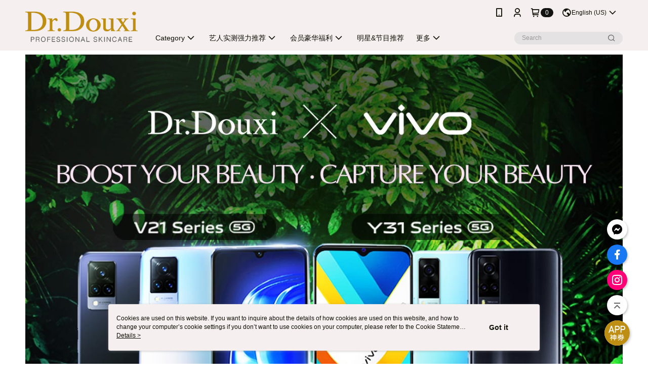

--- FILE ---
content_type: text/html; charset=utf-8
request_url: https://www.drdouxi.co/page/drdouxiXvivo
body_size: 31997
content:
<!DOCTYPE html>
<html>
<head>
  <title>DR.DOUXI | OFFICIAL STORE</title>
  <meta property="og:title" content="DR.DOUXI | OFFICIAL STORE">
  <meta property="og:type" content="website">
  <meta property="og:url" content="https://www.drdouxi.co/page/drdouxiXvivo">
  <meta property="og:description" content="Dr.Douxi Official Store in Malaysia. All products are 100% authentic from Taiwan. FREE delivery for all products. 28 Days Free Return (T&amp;C Apply). Get your FREE vouchers NOW!">
  <meta name="fb:app_id" content="372790736663817">
  <meta name="viewport" content="width=device-width, initial-scale=1">
  <meta name="description" content="Dr.Douxi Official Store in Malaysia. All products are 100% authentic from Taiwan. FREE delivery for all products. 28 Days Free Return (T&amp;C Apply). Get your FREE vouchers NOW!">
  <meta name="keywords" content="">
  <link rel="alternate" hreflang="x-default" href="https://www.drdouxi.co/page/drdouxiXvivo" />
  <link rel="alternate" href="https://www.drdouxi.co/page/drdouxiXvivo?lang&#x3D;en-US" hreflang="en-US" />
  <link rel="alternate" href="https://www.drdouxi.co/page/drdouxiXvivo?lang&#x3D;zh-TW" hreflang="zh-TW" />
  <link rel="canonical" href="https://www.drdouxi.co/page/drdouxiXvivo" />
  <link rel='stylesheet' href='https://cms-static.cdn.91app.com.my/lib/cms-theme-core/3.88.1/css/desktop.default.css?v=3.88.1'> 
  <link rel='stylesheet' href='https://cms.cdn.91app.com.my/cms/common/iconFonts/v1.1.15/nine1/nine1.css' />
  <style data-styled="true" data-styled-version="5.3.9">.bfqWNf{font-size:13px;line-height:20px;-webkit-box-pack:center;-webkit-justify-content:center;-ms-flex-pack:center;justify-content:center;display:-webkit-box;display:-webkit-flex;display:-ms-flexbox;display:flex;-webkit-flex-wrap:wrap;-ms-flex-wrap:wrap;flex-wrap:wrap;-webkit-align-items:center;-webkit-box-align:center;-ms-flex-align:center;align-items:center;-webkit-transform:translateZ(0);-ms-transform:translateZ(0);transform:translateZ(0);background-color:#003863;color:#ffffff;padding:7px 16px;}/*!sc*/
.bfqWNf:hover{-webkit-text-decoration:none;text-decoration:none;cursor:default;}/*!sc*/
.fTnQZe{font-size:13px;line-height:20px;-webkit-box-pack:center;-webkit-justify-content:center;-ms-flex-pack:center;justify-content:center;display:-webkit-box;display:-webkit-flex;display:-ms-flexbox;display:flex;-webkit-flex-wrap:wrap;-ms-flex-wrap:wrap;flex-wrap:wrap;-webkit-align-items:center;-webkit-box-align:center;-ms-flex-align:center;align-items:center;-webkit-transform:translateZ(0);-ms-transform:translateZ(0);transform:translateZ(0);background-color:#edcba9;color:#343434;padding:7px 16px;}/*!sc*/
.fTnQZe:hover{-webkit-text-decoration:none;text-decoration:none;cursor:default;}/*!sc*/
.leRMoH{font-size:13px;line-height:20px;-webkit-box-pack:center;-webkit-justify-content:center;-ms-flex-pack:center;justify-content:center;display:-webkit-box;display:-webkit-flex;display:-ms-flexbox;display:flex;-webkit-flex-wrap:wrap;-ms-flex-wrap:wrap;flex-wrap:wrap;-webkit-align-items:center;-webkit-box-align:center;-ms-flex-align:center;align-items:center;-webkit-transform:translateZ(0);-ms-transform:translateZ(0);transform:translateZ(0);background-color:#7bbdc6;color:#ffffff;padding:7px 16px;}/*!sc*/
.leRMoH:hover{-webkit-text-decoration:none;text-decoration:none;cursor:default;}/*!sc*/
.jIIOJS{font-size:13px;line-height:20px;-webkit-box-pack:center;-webkit-justify-content:center;-ms-flex-pack:center;justify-content:center;display:-webkit-box;display:-webkit-flex;display:-ms-flexbox;display:flex;-webkit-flex-wrap:wrap;-ms-flex-wrap:wrap;flex-wrap:wrap;-webkit-align-items:center;-webkit-box-align:center;-ms-flex-align:center;align-items:center;-webkit-transform:translateZ(0);-ms-transform:translateZ(0);transform:translateZ(0);background-color:#295a2f;color:#ffffff;padding:7px 16px;}/*!sc*/
.jIIOJS:hover{-webkit-text-decoration:underline;text-decoration:underline;cursor:pointer;}/*!sc*/
.cQynyR{font-size:13px;line-height:20px;-webkit-box-pack:center;-webkit-justify-content:center;-ms-flex-pack:center;justify-content:center;display:-webkit-box;display:-webkit-flex;display:-ms-flexbox;display:flex;-webkit-flex-wrap:wrap;-ms-flex-wrap:wrap;flex-wrap:wrap;-webkit-align-items:center;-webkit-box-align:center;-ms-flex-align:center;align-items:center;-webkit-transform:translateZ(0);-ms-transform:translateZ(0);transform:translateZ(0);background-color:#fbfe06;color:#050505;padding:7px 16px;}/*!sc*/
.cQynyR:hover{-webkit-text-decoration:none;text-decoration:none;cursor:default;}/*!sc*/
.jbuwUr{font-size:13px;line-height:20px;-webkit-box-pack:center;-webkit-justify-content:center;-ms-flex-pack:center;justify-content:center;display:-webkit-box;display:-webkit-flex;display:-ms-flexbox;display:flex;-webkit-flex-wrap:wrap;-ms-flex-wrap:wrap;flex-wrap:wrap;-webkit-align-items:center;-webkit-box-align:center;-ms-flex-align:center;align-items:center;-webkit-transform:translateZ(0);-ms-transform:translateZ(0);transform:translateZ(0);background-color:#ee0578;color:#ffffff;padding:7px 16px;}/*!sc*/
.jbuwUr:hover{-webkit-text-decoration:underline;text-decoration:underline;cursor:pointer;}/*!sc*/
.kyBSSY{font-size:13px;line-height:20px;-webkit-box-pack:center;-webkit-justify-content:center;-ms-flex-pack:center;justify-content:center;display:-webkit-box;display:-webkit-flex;display:-ms-flexbox;display:flex;-webkit-flex-wrap:wrap;-ms-flex-wrap:wrap;flex-wrap:wrap;-webkit-align-items:center;-webkit-box-align:center;-ms-flex-align:center;align-items:center;-webkit-transform:translateZ(0);-ms-transform:translateZ(0);transform:translateZ(0);background-color:#c30f16;color:#fffbfb;padding:7px 16px;}/*!sc*/
.kyBSSY:hover{-webkit-text-decoration:underline;text-decoration:underline;cursor:pointer;}/*!sc*/
.jbAqVg{font-size:13px;line-height:20px;-webkit-box-pack:center;-webkit-justify-content:center;-ms-flex-pack:center;justify-content:center;display:-webkit-box;display:-webkit-flex;display:-ms-flexbox;display:flex;-webkit-flex-wrap:wrap;-ms-flex-wrap:wrap;flex-wrap:wrap;-webkit-align-items:center;-webkit-box-align:center;-ms-flex-align:center;align-items:center;-webkit-transform:translateZ(0);-ms-transform:translateZ(0);transform:translateZ(0);background-color:#9a2428;color:#fcf8f8;padding:7px 16px;}/*!sc*/
.jbAqVg:hover{-webkit-text-decoration:underline;text-decoration:underline;cursor:pointer;}/*!sc*/
.bldleM{font-size:13px;line-height:20px;-webkit-box-pack:center;-webkit-justify-content:center;-ms-flex-pack:center;justify-content:center;display:-webkit-box;display:-webkit-flex;display:-ms-flexbox;display:flex;-webkit-flex-wrap:wrap;-ms-flex-wrap:wrap;flex-wrap:wrap;-webkit-align-items:center;-webkit-box-align:center;-ms-flex-align:center;align-items:center;-webkit-transform:translateZ(0);-ms-transform:translateZ(0);transform:translateZ(0);background-color:#ffcccf;color:#000000;padding:7px 16px;}/*!sc*/
.bldleM:hover{-webkit-text-decoration:underline;text-decoration:underline;cursor:pointer;}/*!sc*/
.ljZIXf{font-size:13px;line-height:20px;-webkit-box-pack:center;-webkit-justify-content:center;-ms-flex-pack:center;justify-content:center;display:-webkit-box;display:-webkit-flex;display:-ms-flexbox;display:flex;-webkit-flex-wrap:wrap;-ms-flex-wrap:wrap;flex-wrap:wrap;-webkit-align-items:center;-webkit-box-align:center;-ms-flex-align:center;align-items:center;-webkit-transform:translateZ(0);-ms-transform:translateZ(0);transform:translateZ(0);background-color:#8b0000;color:#ffffff;padding:7px 16px;}/*!sc*/
.ljZIXf:hover{-webkit-text-decoration:underline;text-decoration:underline;cursor:pointer;}/*!sc*/
.dyFqHM{font-size:13px;line-height:20px;-webkit-box-pack:center;-webkit-justify-content:center;-ms-flex-pack:center;justify-content:center;display:-webkit-box;display:-webkit-flex;display:-ms-flexbox;display:flex;-webkit-flex-wrap:wrap;-ms-flex-wrap:wrap;flex-wrap:wrap;-webkit-align-items:center;-webkit-box-align:center;-ms-flex-align:center;align-items:center;-webkit-transform:translateZ(0);-ms-transform:translateZ(0);transform:translateZ(0);background-color:#050505;color:#ffffff;padding:7px 16px;}/*!sc*/
.dyFqHM:hover{-webkit-text-decoration:none;text-decoration:none;cursor:default;}/*!sc*/
.dDxxdm{font-size:13px;line-height:20px;-webkit-box-pack:center;-webkit-justify-content:center;-ms-flex-pack:center;justify-content:center;display:-webkit-box;display:-webkit-flex;display:-ms-flexbox;display:flex;-webkit-flex-wrap:wrap;-ms-flex-wrap:wrap;flex-wrap:wrap;-webkit-align-items:center;-webkit-box-align:center;-ms-flex-align:center;align-items:center;-webkit-transform:translateZ(0);-ms-transform:translateZ(0);transform:translateZ(0);background-color:#55ddcf;color:#020202;padding:7px 16px;}/*!sc*/
.dDxxdm:hover{-webkit-text-decoration:none;text-decoration:none;cursor:default;}/*!sc*/
.iDQHLX{font-size:13px;line-height:20px;-webkit-box-pack:center;-webkit-justify-content:center;-ms-flex-pack:center;justify-content:center;display:-webkit-box;display:-webkit-flex;display:-ms-flexbox;display:flex;-webkit-flex-wrap:wrap;-ms-flex-wrap:wrap;flex-wrap:wrap;-webkit-align-items:center;-webkit-box-align:center;-ms-flex-align:center;align-items:center;-webkit-transform:translateZ(0);-ms-transform:translateZ(0);transform:translateZ(0);background-color:#ddfa00;color:#2c4bb8;padding:7px 16px;}/*!sc*/
.iDQHLX:hover{-webkit-text-decoration:none;text-decoration:none;cursor:default;}/*!sc*/
.gdzLQR{font-size:13px;line-height:20px;-webkit-box-pack:center;-webkit-justify-content:center;-ms-flex-pack:center;justify-content:center;display:-webkit-box;display:-webkit-flex;display:-ms-flexbox;display:flex;-webkit-flex-wrap:wrap;-ms-flex-wrap:wrap;flex-wrap:wrap;-webkit-align-items:center;-webkit-box-align:center;-ms-flex-align:center;align-items:center;-webkit-transform:translateZ(0);-ms-transform:translateZ(0);transform:translateZ(0);background-color:#000000;color:#ffffff;padding:7px 16px;}/*!sc*/
.gdzLQR:hover{-webkit-text-decoration:underline;text-decoration:underline;cursor:pointer;}/*!sc*/
.lpqNFi{font-size:13px;line-height:20px;-webkit-box-pack:center;-webkit-justify-content:center;-ms-flex-pack:center;justify-content:center;display:-webkit-box;display:-webkit-flex;display:-ms-flexbox;display:flex;-webkit-flex-wrap:wrap;-ms-flex-wrap:wrap;flex-wrap:wrap;-webkit-align-items:center;-webkit-box-align:center;-ms-flex-align:center;align-items:center;-webkit-transform:translateZ(0);-ms-transform:translateZ(0);transform:translateZ(0);background-color:#f8fa45;color:#030303;padding:7px 16px;}/*!sc*/
.lpqNFi:hover{-webkit-text-decoration:none;text-decoration:none;cursor:default;}/*!sc*/
.fwSJPQ{font-size:13px;line-height:20px;-webkit-box-pack:center;-webkit-justify-content:center;-ms-flex-pack:center;justify-content:center;display:-webkit-box;display:-webkit-flex;display:-ms-flexbox;display:flex;-webkit-flex-wrap:wrap;-ms-flex-wrap:wrap;flex-wrap:wrap;-webkit-align-items:center;-webkit-box-align:center;-ms-flex-align:center;align-items:center;-webkit-transform:translateZ(0);-ms-transform:translateZ(0);transform:translateZ(0);background-color:#e20341;color:#ffffff;padding:7px 16px;}/*!sc*/
.fwSJPQ:hover{-webkit-text-decoration:none;text-decoration:none;cursor:default;}/*!sc*/
.bZUOKv{font-size:13px;line-height:20px;-webkit-box-pack:center;-webkit-justify-content:center;-ms-flex-pack:center;justify-content:center;display:-webkit-box;display:-webkit-flex;display:-ms-flexbox;display:flex;-webkit-flex-wrap:wrap;-ms-flex-wrap:wrap;flex-wrap:wrap;-webkit-align-items:center;-webkit-box-align:center;-ms-flex-align:center;align-items:center;-webkit-transform:translateZ(0);-ms-transform:translateZ(0);transform:translateZ(0);background-color:#000000;color:#ebede9;padding:7px 16px;}/*!sc*/
.bZUOKv:hover{-webkit-text-decoration:none;text-decoration:none;cursor:default;}/*!sc*/
.NPtIo{font-size:13px;line-height:20px;-webkit-box-pack:center;-webkit-justify-content:center;-ms-flex-pack:center;justify-content:center;display:-webkit-box;display:-webkit-flex;display:-ms-flexbox;display:flex;-webkit-flex-wrap:wrap;-ms-flex-wrap:wrap;flex-wrap:wrap;-webkit-align-items:center;-webkit-box-align:center;-ms-flex-align:center;align-items:center;-webkit-transform:translateZ(0);-ms-transform:translateZ(0);transform:translateZ(0);background-color:#38101b;color:#ffffff;padding:7px 16px;}/*!sc*/
.NPtIo:hover{-webkit-text-decoration:none;text-decoration:none;cursor:default;}/*!sc*/
.gnmWvB{font-size:13px;line-height:20px;-webkit-box-pack:center;-webkit-justify-content:center;-ms-flex-pack:center;justify-content:center;display:-webkit-box;display:-webkit-flex;display:-ms-flexbox;display:flex;-webkit-flex-wrap:wrap;-ms-flex-wrap:wrap;flex-wrap:wrap;-webkit-align-items:center;-webkit-box-align:center;-ms-flex-align:center;align-items:center;-webkit-transform:translateZ(0);-ms-transform:translateZ(0);transform:translateZ(0);background-color:#000000;color:#ffffff;padding:7px 16px;}/*!sc*/
.gnmWvB:hover{-webkit-text-decoration:none;text-decoration:none;cursor:default;}/*!sc*/
.gZNUYe{font-size:13px;line-height:20px;-webkit-box-pack:center;-webkit-justify-content:center;-ms-flex-pack:center;justify-content:center;display:-webkit-box;display:-webkit-flex;display:-ms-flexbox;display:flex;-webkit-flex-wrap:wrap;-ms-flex-wrap:wrap;flex-wrap:wrap;-webkit-align-items:center;-webkit-box-align:center;-ms-flex-align:center;align-items:center;-webkit-transform:translateZ(0);-ms-transform:translateZ(0);transform:translateZ(0);background-color:#f6c43b;color:#fcf8f8;padding:7px 16px;}/*!sc*/
.gZNUYe:hover{-webkit-text-decoration:none;text-decoration:none;cursor:default;}/*!sc*/
.jvpEuO{font-size:13px;line-height:20px;-webkit-box-pack:center;-webkit-justify-content:center;-ms-flex-pack:center;justify-content:center;display:-webkit-box;display:-webkit-flex;display:-ms-flexbox;display:flex;-webkit-flex-wrap:wrap;-ms-flex-wrap:wrap;flex-wrap:wrap;-webkit-align-items:center;-webkit-box-align:center;-ms-flex-align:center;align-items:center;-webkit-transform:translateZ(0);-ms-transform:translateZ(0);transform:translateZ(0);background-color:#ede7e9;color:#0c0c0d;padding:7px 16px;}/*!sc*/
.jvpEuO:hover{-webkit-text-decoration:underline;text-decoration:underline;cursor:pointer;}/*!sc*/
.fdEzUP{font-size:13px;line-height:20px;-webkit-box-pack:center;-webkit-justify-content:center;-ms-flex-pack:center;justify-content:center;display:-webkit-box;display:-webkit-flex;display:-ms-flexbox;display:flex;-webkit-flex-wrap:wrap;-ms-flex-wrap:wrap;flex-wrap:wrap;-webkit-align-items:center;-webkit-box-align:center;-ms-flex-align:center;align-items:center;-webkit-transform:translateZ(0);-ms-transform:translateZ(0);transform:translateZ(0);background-color:#f2cd3c;color:#0a0000;padding:7px 16px;}/*!sc*/
.fdEzUP:hover{-webkit-text-decoration:underline;text-decoration:underline;cursor:pointer;}/*!sc*/
.ixiyQl{font-size:13px;line-height:20px;-webkit-box-pack:center;-webkit-justify-content:center;-ms-flex-pack:center;justify-content:center;display:-webkit-box;display:-webkit-flex;display:-ms-flexbox;display:flex;-webkit-flex-wrap:wrap;-ms-flex-wrap:wrap;flex-wrap:wrap;-webkit-align-items:center;-webkit-box-align:center;-ms-flex-align:center;align-items:center;-webkit-transform:translateZ(0);-ms-transform:translateZ(0);transform:translateZ(0);background-color:#ffb200;color:#ffffff;padding:7px 16px;}/*!sc*/
.ixiyQl:hover{-webkit-text-decoration:underline;text-decoration:underline;cursor:pointer;}/*!sc*/
.FqHgq{font-size:13px;line-height:20px;-webkit-box-pack:center;-webkit-justify-content:center;-ms-flex-pack:center;justify-content:center;display:-webkit-box;display:-webkit-flex;display:-ms-flexbox;display:flex;-webkit-flex-wrap:wrap;-ms-flex-wrap:wrap;flex-wrap:wrap;-webkit-align-items:center;-webkit-box-align:center;-ms-flex-align:center;align-items:center;-webkit-transform:translateZ(0);-ms-transform:translateZ(0);transform:translateZ(0);background-color:#865563;color:#04010e;padding:7px 16px;}/*!sc*/
.FqHgq:hover{-webkit-text-decoration:underline;text-decoration:underline;cursor:pointer;}/*!sc*/
.HwjUe{font-size:13px;line-height:20px;-webkit-box-pack:center;-webkit-justify-content:center;-ms-flex-pack:center;justify-content:center;display:-webkit-box;display:-webkit-flex;display:-ms-flexbox;display:flex;-webkit-flex-wrap:wrap;-ms-flex-wrap:wrap;flex-wrap:wrap;-webkit-align-items:center;-webkit-box-align:center;-ms-flex-align:center;align-items:center;-webkit-transform:translateZ(0);-ms-transform:translateZ(0);transform:translateZ(0);background-color:#8f2a4a;color:#f1eded;padding:7px 16px;}/*!sc*/
.HwjUe:hover{-webkit-text-decoration:underline;text-decoration:underline;cursor:pointer;}/*!sc*/
.cUCDfY{font-size:13px;line-height:20px;-webkit-box-pack:center;-webkit-justify-content:center;-ms-flex-pack:center;justify-content:center;display:-webkit-box;display:-webkit-flex;display:-ms-flexbox;display:flex;-webkit-flex-wrap:wrap;-ms-flex-wrap:wrap;flex-wrap:wrap;-webkit-align-items:center;-webkit-box-align:center;-ms-flex-align:center;align-items:center;-webkit-transform:translateZ(0);-ms-transform:translateZ(0);transform:translateZ(0);background-color:#363636;color:#ffffff;padding:7px 16px;}/*!sc*/
.cUCDfY:hover{-webkit-text-decoration:underline;text-decoration:underline;cursor:pointer;}/*!sc*/
.bhNmnx{font-size:13px;line-height:20px;-webkit-box-pack:center;-webkit-justify-content:center;-ms-flex-pack:center;justify-content:center;display:-webkit-box;display:-webkit-flex;display:-ms-flexbox;display:flex;-webkit-flex-wrap:wrap;-ms-flex-wrap:wrap;flex-wrap:wrap;-webkit-align-items:center;-webkit-box-align:center;-ms-flex-align:center;align-items:center;-webkit-transform:translateZ(0);-ms-transform:translateZ(0);transform:translateZ(0);background-color:#284c88;color:#ca9439;padding:7px 16px;}/*!sc*/
.bhNmnx:hover{-webkit-text-decoration:underline;text-decoration:underline;cursor:pointer;}/*!sc*/
.jkBuqF{font-size:13px;line-height:20px;-webkit-box-pack:center;-webkit-justify-content:center;-ms-flex-pack:center;justify-content:center;display:-webkit-box;display:-webkit-flex;display:-ms-flexbox;display:flex;-webkit-flex-wrap:wrap;-ms-flex-wrap:wrap;flex-wrap:wrap;-webkit-align-items:center;-webkit-box-align:center;-ms-flex-align:center;align-items:center;-webkit-transform:translateZ(0);-ms-transform:translateZ(0);transform:translateZ(0);background-color:#ffffff;color:#000000;padding:7px 16px;}/*!sc*/
.jkBuqF:hover{-webkit-text-decoration:none;text-decoration:none;cursor:default;}/*!sc*/
.kbrKmN{font-size:13px;line-height:20px;-webkit-box-pack:center;-webkit-justify-content:center;-ms-flex-pack:center;justify-content:center;display:-webkit-box;display:-webkit-flex;display:-ms-flexbox;display:flex;-webkit-flex-wrap:wrap;-ms-flex-wrap:wrap;flex-wrap:wrap;-webkit-align-items:center;-webkit-box-align:center;-ms-flex-align:center;align-items:center;-webkit-transform:translateZ(0);-ms-transform:translateZ(0);transform:translateZ(0);background-color:#43525a;color:#ffffff;padding:7px 16px;}/*!sc*/
.kbrKmN:hover{-webkit-text-decoration:underline;text-decoration:underline;cursor:pointer;}/*!sc*/
.epiTyH{font-size:13px;line-height:20px;-webkit-box-pack:center;-webkit-justify-content:center;-ms-flex-pack:center;justify-content:center;display:-webkit-box;display:-webkit-flex;display:-ms-flexbox;display:flex;-webkit-flex-wrap:wrap;-ms-flex-wrap:wrap;flex-wrap:wrap;-webkit-align-items:center;-webkit-box-align:center;-ms-flex-align:center;align-items:center;-webkit-transform:translateZ(0);-ms-transform:translateZ(0);transform:translateZ(0);background-color:#0f0501;color:#ffffff;padding:7px 16px;}/*!sc*/
.epiTyH:hover{-webkit-text-decoration:underline;text-decoration:underline;cursor:pointer;}/*!sc*/
.eimYDX{font-size:13px;line-height:20px;-webkit-box-pack:center;-webkit-justify-content:center;-ms-flex-pack:center;justify-content:center;display:-webkit-box;display:-webkit-flex;display:-ms-flexbox;display:flex;-webkit-flex-wrap:wrap;-ms-flex-wrap:wrap;flex-wrap:wrap;-webkit-align-items:center;-webkit-box-align:center;-ms-flex-align:center;align-items:center;-webkit-transform:translateZ(0);-ms-transform:translateZ(0);transform:translateZ(0);background-color:#05aff2;color:#ffffff;padding:7px 16px;}/*!sc*/
.eimYDX:hover{-webkit-text-decoration:underline;text-decoration:underline;cursor:pointer;}/*!sc*/
.jMHlVf{font-size:13px;line-height:20px;-webkit-box-pack:center;-webkit-justify-content:center;-ms-flex-pack:center;justify-content:center;display:-webkit-box;display:-webkit-flex;display:-ms-flexbox;display:flex;-webkit-flex-wrap:wrap;-ms-flex-wrap:wrap;flex-wrap:wrap;-webkit-align-items:center;-webkit-box-align:center;-ms-flex-align:center;align-items:center;-webkit-transform:translateZ(0);-ms-transform:translateZ(0);transform:translateZ(0);background-color:#020202;color:#ffffff;padding:7px 16px;}/*!sc*/
.jMHlVf:hover{-webkit-text-decoration:underline;text-decoration:underline;cursor:pointer;}/*!sc*/
.drxxRa{font-size:13px;line-height:20px;-webkit-box-pack:center;-webkit-justify-content:center;-ms-flex-pack:center;justify-content:center;display:-webkit-box;display:-webkit-flex;display:-ms-flexbox;display:flex;-webkit-flex-wrap:wrap;-ms-flex-wrap:wrap;flex-wrap:wrap;-webkit-align-items:center;-webkit-box-align:center;-ms-flex-align:center;align-items:center;-webkit-transform:translateZ(0);-ms-transform:translateZ(0);transform:translateZ(0);background-color:#323940;color:#ffffff;padding:7px 16px;}/*!sc*/
.drxxRa:hover{-webkit-text-decoration:underline;text-decoration:underline;cursor:pointer;}/*!sc*/
.gggARa{font-size:13px;line-height:20px;-webkit-box-pack:center;-webkit-justify-content:center;-ms-flex-pack:center;justify-content:center;display:-webkit-box;display:-webkit-flex;display:-ms-flexbox;display:flex;-webkit-flex-wrap:wrap;-ms-flex-wrap:wrap;flex-wrap:wrap;-webkit-align-items:center;-webkit-box-align:center;-ms-flex-align:center;align-items:center;-webkit-transform:translateZ(0);-ms-transform:translateZ(0);transform:translateZ(0);background-color:#ff0047;color:#ffffff;padding:7px 16px;}/*!sc*/
.gggARa:hover{-webkit-text-decoration:none;text-decoration:none;cursor:default;}/*!sc*/
.fdcCTW{font-size:13px;line-height:20px;-webkit-box-pack:center;-webkit-justify-content:center;-ms-flex-pack:center;justify-content:center;display:-webkit-box;display:-webkit-flex;display:-ms-flexbox;display:flex;-webkit-flex-wrap:wrap;-ms-flex-wrap:wrap;flex-wrap:wrap;-webkit-align-items:center;-webkit-box-align:center;-ms-flex-align:center;align-items:center;-webkit-transform:translateZ(0);-ms-transform:translateZ(0);transform:translateZ(0);background-color:#ff95af;color:#ffffff;padding:7px 16px;}/*!sc*/
.fdcCTW:hover{-webkit-text-decoration:none;text-decoration:none;cursor:default;}/*!sc*/
.cLVxFM{font-size:13px;line-height:20px;-webkit-box-pack:center;-webkit-justify-content:center;-ms-flex-pack:center;justify-content:center;display:-webkit-box;display:-webkit-flex;display:-ms-flexbox;display:flex;-webkit-flex-wrap:wrap;-ms-flex-wrap:wrap;flex-wrap:wrap;-webkit-align-items:center;-webkit-box-align:center;-ms-flex-align:center;align-items:center;-webkit-transform:translateZ(0);-ms-transform:translateZ(0);transform:translateZ(0);background-color:#000203;color:#ffffff;padding:7px 16px;}/*!sc*/
.cLVxFM:hover{-webkit-text-decoration:underline;text-decoration:underline;cursor:pointer;}/*!sc*/
.kkaqHC{font-size:13px;line-height:20px;-webkit-box-pack:center;-webkit-justify-content:center;-ms-flex-pack:center;justify-content:center;display:-webkit-box;display:-webkit-flex;display:-ms-flexbox;display:flex;-webkit-flex-wrap:wrap;-ms-flex-wrap:wrap;flex-wrap:wrap;-webkit-align-items:center;-webkit-box-align:center;-ms-flex-align:center;align-items:center;-webkit-transform:translateZ(0);-ms-transform:translateZ(0);transform:translateZ(0);background-color:#2660a0;color:#ffffff;padding:7px 16px;}/*!sc*/
.kkaqHC:hover{-webkit-text-decoration:underline;text-decoration:underline;cursor:pointer;}/*!sc*/
.fxtAjx{font-size:13px;line-height:20px;-webkit-box-pack:center;-webkit-justify-content:center;-ms-flex-pack:center;justify-content:center;display:-webkit-box;display:-webkit-flex;display:-ms-flexbox;display:flex;-webkit-flex-wrap:wrap;-ms-flex-wrap:wrap;flex-wrap:wrap;-webkit-align-items:center;-webkit-box-align:center;-ms-flex-align:center;align-items:center;-webkit-transform:translateZ(0);-ms-transform:translateZ(0);transform:translateZ(0);background-color:#050303;color:#f70202;padding:7px 16px;}/*!sc*/
.fxtAjx:hover{-webkit-text-decoration:none;text-decoration:none;cursor:default;}/*!sc*/
.blvLMs{font-size:13px;line-height:20px;-webkit-box-pack:center;-webkit-justify-content:center;-ms-flex-pack:center;justify-content:center;display:-webkit-box;display:-webkit-flex;display:-ms-flexbox;display:flex;-webkit-flex-wrap:wrap;-ms-flex-wrap:wrap;flex-wrap:wrap;-webkit-align-items:center;-webkit-box-align:center;-ms-flex-align:center;align-items:center;-webkit-transform:translateZ(0);-ms-transform:translateZ(0);transform:translateZ(0);background-color:#472e58;color:#ffffff;padding:7px 16px;}/*!sc*/
.blvLMs:hover{-webkit-text-decoration:underline;text-decoration:underline;cursor:pointer;}/*!sc*/
.lhCOkB{font-size:13px;line-height:20px;-webkit-box-pack:center;-webkit-justify-content:center;-ms-flex-pack:center;justify-content:center;display:-webkit-box;display:-webkit-flex;display:-ms-flexbox;display:flex;-webkit-flex-wrap:wrap;-ms-flex-wrap:wrap;flex-wrap:wrap;-webkit-align-items:center;-webkit-box-align:center;-ms-flex-align:center;align-items:center;-webkit-transform:translateZ(0);-ms-transform:translateZ(0);transform:translateZ(0);background-color:#333333;color:#ffffff;padding:7px 16px;}/*!sc*/
.lhCOkB:hover{-webkit-text-decoration:underline;text-decoration:underline;cursor:pointer;}/*!sc*/
.ddYJPP{font-size:13px;line-height:20px;-webkit-box-pack:center;-webkit-justify-content:center;-ms-flex-pack:center;justify-content:center;display:-webkit-box;display:-webkit-flex;display:-ms-flexbox;display:flex;-webkit-flex-wrap:wrap;-ms-flex-wrap:wrap;flex-wrap:wrap;-webkit-align-items:center;-webkit-box-align:center;-ms-flex-align:center;align-items:center;-webkit-transform:translateZ(0);-ms-transform:translateZ(0);transform:translateZ(0);background-color:#7e3737;color:#ffffff;padding:7px 16px;}/*!sc*/
.ddYJPP:hover{-webkit-text-decoration:none;text-decoration:none;cursor:default;}/*!sc*/
.jZfwUn{font-size:13px;line-height:20px;-webkit-box-pack:center;-webkit-justify-content:center;-ms-flex-pack:center;justify-content:center;display:-webkit-box;display:-webkit-flex;display:-ms-flexbox;display:flex;-webkit-flex-wrap:wrap;-ms-flex-wrap:wrap;flex-wrap:wrap;-webkit-align-items:center;-webkit-box-align:center;-ms-flex-align:center;align-items:center;-webkit-transform:translateZ(0);-ms-transform:translateZ(0);transform:translateZ(0);background-color:#d1ada7;color:#ffffff;padding:7px 16px;}/*!sc*/
.jZfwUn:hover{-webkit-text-decoration:underline;text-decoration:underline;cursor:pointer;}/*!sc*/
.jrfyFo{font-size:13px;line-height:20px;-webkit-box-pack:center;-webkit-justify-content:center;-ms-flex-pack:center;justify-content:center;display:-webkit-box;display:-webkit-flex;display:-ms-flexbox;display:flex;-webkit-flex-wrap:wrap;-ms-flex-wrap:wrap;flex-wrap:wrap;-webkit-align-items:center;-webkit-box-align:center;-ms-flex-align:center;align-items:center;-webkit-transform:translateZ(0);-ms-transform:translateZ(0);transform:translateZ(0);background-color:#9c2023;color:#ffffff;padding:7px 16px;}/*!sc*/
.jrfyFo:hover{-webkit-text-decoration:underline;text-decoration:underline;cursor:pointer;}/*!sc*/
.dFkVJM{font-size:13px;line-height:20px;-webkit-box-pack:center;-webkit-justify-content:center;-ms-flex-pack:center;justify-content:center;display:-webkit-box;display:-webkit-flex;display:-ms-flexbox;display:flex;-webkit-flex-wrap:wrap;-ms-flex-wrap:wrap;flex-wrap:wrap;-webkit-align-items:center;-webkit-box-align:center;-ms-flex-align:center;align-items:center;-webkit-transform:translateZ(0);-ms-transform:translateZ(0);transform:translateZ(0);background-color:#8d734a;color:#ffffff;padding:7px 16px;}/*!sc*/
.dFkVJM:hover{-webkit-text-decoration:none;text-decoration:none;cursor:default;}/*!sc*/
.dUJYdK{font-size:13px;line-height:20px;-webkit-box-pack:center;-webkit-justify-content:center;-ms-flex-pack:center;justify-content:center;display:-webkit-box;display:-webkit-flex;display:-ms-flexbox;display:flex;-webkit-flex-wrap:wrap;-ms-flex-wrap:wrap;flex-wrap:wrap;-webkit-align-items:center;-webkit-box-align:center;-ms-flex-align:center;align-items:center;-webkit-transform:translateZ(0);-ms-transform:translateZ(0);transform:translateZ(0);background-color:#ff0047;color:#ffffff;padding:7px 16px;}/*!sc*/
.dUJYdK:hover{-webkit-text-decoration:underline;text-decoration:underline;cursor:pointer;}/*!sc*/
data-styled.g272[id="sc-eTZfKD"]{content:"bfqWNf,fTnQZe,leRMoH,jIIOJS,cQynyR,jbuwUr,kyBSSY,jbAqVg,bldleM,ljZIXf,dyFqHM,dDxxdm,iDQHLX,gdzLQR,lpqNFi,fwSJPQ,bZUOKv,NPtIo,gnmWvB,gZNUYe,jvpEuO,fdEzUP,ixiyQl,FqHgq,HwjUe,cUCDfY,bhNmnx,jkBuqF,kbrKmN,epiTyH,eimYDX,jMHlVf,drxxRa,gggARa,fdcCTW,cLVxFM,kkaqHC,fxtAjx,blvLMs,lhCOkB,ddYJPP,jZfwUn,jrfyFo,dFkVJM,dUJYdK,"}/*!sc*/
.ZaacS{display:-webkit-box;display:-webkit-flex;display:-ms-flexbox;display:flex;-webkit-box-pack:center;-webkit-justify-content:center;-ms-flex-pack:center;justify-content:center;-webkit-align-items:center;-webkit-box-align:center;-ms-flex-align:center;align-items:center;font-size:12px;line-height:28px;box-sizing:border-box;min-width:85px;height:28px;padding:0 5px;text-align:center;border-radius:100px;border-width:1px;border-style:solid;color:#333;border-color:#333;}/*!sc*/
.icsNNy{display:-webkit-box;display:-webkit-flex;display:-ms-flexbox;display:flex;-webkit-box-pack:center;-webkit-justify-content:center;-ms-flex-pack:center;justify-content:center;-webkit-align-items:center;-webkit-box-align:center;-ms-flex-align:center;align-items:center;font-size:12px;line-height:28px;box-sizing:border-box;min-width:85px;height:28px;padding:0 5px;text-align:center;border-radius:100px;border-width:1px;border-style:solid;color:#004236;border-color:#004236;}/*!sc*/
.eRnoSK{display:-webkit-box;display:-webkit-flex;display:-ms-flexbox;display:flex;-webkit-box-pack:center;-webkit-justify-content:center;-ms-flex-pack:center;justify-content:center;-webkit-align-items:center;-webkit-box-align:center;-ms-flex-align:center;align-items:center;font-size:12px;line-height:28px;box-sizing:border-box;min-width:85px;height:28px;padding:0 5px;text-align:center;border-radius:100px;border-width:1px;border-style:solid;color:#8b6f4b;border-color:#8b6f4b;}/*!sc*/
.bQdiZy{display:-webkit-box;display:-webkit-flex;display:-ms-flexbox;display:flex;-webkit-box-pack:center;-webkit-justify-content:center;-ms-flex-pack:center;justify-content:center;-webkit-align-items:center;-webkit-box-align:center;-ms-flex-align:center;align-items:center;font-size:12px;line-height:28px;box-sizing:border-box;min-width:85px;height:28px;padding:0 5px;text-align:center;border-radius:100px;border-width:1px;border-style:solid;color:#ff0e0e;border-color:#ff0e0e;}/*!sc*/
.ljTPlO{display:-webkit-box;display:-webkit-flex;display:-ms-flexbox;display:flex;-webkit-box-pack:center;-webkit-justify-content:center;-ms-flex-pack:center;justify-content:center;-webkit-align-items:center;-webkit-box-align:center;-ms-flex-align:center;align-items:center;font-size:12px;line-height:28px;box-sizing:border-box;min-width:85px;height:28px;padding:0 5px;text-align:center;border-radius:100px;border-width:1px;border-style:solid;color:#c2a284;border-color:#c2a284;}/*!sc*/
.bTWuK{display:-webkit-box;display:-webkit-flex;display:-ms-flexbox;display:flex;-webkit-box-pack:center;-webkit-justify-content:center;-ms-flex-pack:center;justify-content:center;-webkit-align-items:center;-webkit-box-align:center;-ms-flex-align:center;align-items:center;font-size:12px;line-height:28px;box-sizing:border-box;min-width:85px;height:28px;padding:0 5px;text-align:center;border-radius:100px;border-width:1px;border-style:solid;color:#170101;border-color:#170101;}/*!sc*/
.pMDdi{display:-webkit-box;display:-webkit-flex;display:-ms-flexbox;display:flex;-webkit-box-pack:center;-webkit-justify-content:center;-ms-flex-pack:center;justify-content:center;-webkit-align-items:center;-webkit-box-align:center;-ms-flex-align:center;align-items:center;font-size:12px;line-height:28px;box-sizing:border-box;min-width:85px;height:28px;padding:0 5px;text-align:center;border-radius:100px;border-width:1px;border-style:solid;color:#e32379;border-color:#e32379;}/*!sc*/
.jylbBO{display:-webkit-box;display:-webkit-flex;display:-ms-flexbox;display:flex;-webkit-box-pack:center;-webkit-justify-content:center;-ms-flex-pack:center;justify-content:center;-webkit-align-items:center;-webkit-box-align:center;-ms-flex-align:center;align-items:center;font-size:12px;line-height:28px;box-sizing:border-box;min-width:85px;height:28px;padding:0 5px;text-align:center;border-radius:100px;border-width:1px;border-style:solid;color:#a3262a;border-color:#a3262a;}/*!sc*/
.eKBkpi{display:-webkit-box;display:-webkit-flex;display:-ms-flexbox;display:flex;-webkit-box-pack:center;-webkit-justify-content:center;-ms-flex-pack:center;justify-content:center;-webkit-align-items:center;-webkit-box-align:center;-ms-flex-align:center;align-items:center;font-size:12px;line-height:28px;box-sizing:border-box;min-width:85px;height:28px;padding:0 5px;text-align:center;border-radius:100px;border-width:1px;border-style:solid;color:#083f88;border-color:#083f88;}/*!sc*/
.fDvflO{display:-webkit-box;display:-webkit-flex;display:-ms-flexbox;display:flex;-webkit-box-pack:center;-webkit-justify-content:center;-ms-flex-pack:center;justify-content:center;-webkit-align-items:center;-webkit-box-align:center;-ms-flex-align:center;align-items:center;font-size:12px;line-height:28px;box-sizing:border-box;min-width:85px;height:28px;padding:0 5px;text-align:center;border-radius:100px;border-width:1px;border-style:solid;color:#d18a8a;border-color:#d18a8a;}/*!sc*/
.hMIRMm{display:-webkit-box;display:-webkit-flex;display:-ms-flexbox;display:flex;-webkit-box-pack:center;-webkit-justify-content:center;-ms-flex-pack:center;justify-content:center;-webkit-align-items:center;-webkit-box-align:center;-ms-flex-align:center;align-items:center;font-size:12px;line-height:28px;box-sizing:border-box;min-width:85px;height:28px;padding:0 5px;text-align:center;border-radius:100px;border-width:1px;border-style:solid;color:#0a0a0a;border-color:#0a0a0a;}/*!sc*/
.hjLYYS{display:-webkit-box;display:-webkit-flex;display:-ms-flexbox;display:flex;-webkit-box-pack:center;-webkit-justify-content:center;-ms-flex-pack:center;justify-content:center;-webkit-align-items:center;-webkit-box-align:center;-ms-flex-align:center;align-items:center;font-size:12px;line-height:28px;box-sizing:border-box;min-width:85px;height:28px;padding:0 5px;text-align:center;border-radius:100px;border-width:1px;border-style:solid;color:#000000;border-color:#000000;}/*!sc*/
.kuFuhi{display:-webkit-box;display:-webkit-flex;display:-ms-flexbox;display:flex;-webkit-box-pack:center;-webkit-justify-content:center;-ms-flex-pack:center;justify-content:center;-webkit-align-items:center;-webkit-box-align:center;-ms-flex-align:center;align-items:center;font-size:12px;line-height:28px;box-sizing:border-box;min-width:85px;height:28px;padding:0 5px;text-align:center;border-radius:100px;border-width:1px;border-style:solid;color:#a01d27;border-color:#a01d27;}/*!sc*/
.kLJblO{display:-webkit-box;display:-webkit-flex;display:-ms-flexbox;display:flex;-webkit-box-pack:center;-webkit-justify-content:center;-ms-flex-pack:center;justify-content:center;-webkit-align-items:center;-webkit-box-align:center;-ms-flex-align:center;align-items:center;font-size:12px;line-height:28px;box-sizing:border-box;min-width:85px;height:28px;padding:0 5px;text-align:center;border-radius:100px;border-width:1px;border-style:solid;color:#ffbb00;border-color:#ffbb00;}/*!sc*/
.iAwWkS{display:-webkit-box;display:-webkit-flex;display:-ms-flexbox;display:flex;-webkit-box-pack:center;-webkit-justify-content:center;-ms-flex-pack:center;justify-content:center;-webkit-align-items:center;-webkit-box-align:center;-ms-flex-align:center;align-items:center;font-size:12px;line-height:28px;box-sizing:border-box;min-width:85px;height:28px;padding:0 5px;text-align:center;border-radius:100px;border-width:1px;border-style:solid;color:#ff0101;border-color:#ff0101;}/*!sc*/
.cleiXa{display:-webkit-box;display:-webkit-flex;display:-ms-flexbox;display:flex;-webkit-box-pack:center;-webkit-justify-content:center;-ms-flex-pack:center;justify-content:center;-webkit-align-items:center;-webkit-box-align:center;-ms-flex-align:center;align-items:center;font-size:12px;line-height:28px;box-sizing:border-box;min-width:85px;height:28px;padding:0 5px;text-align:center;border-radius:100px;border-width:1px;border-style:solid;color:#141414;border-color:#141414;}/*!sc*/
.cTbaJy{display:-webkit-box;display:-webkit-flex;display:-ms-flexbox;display:flex;-webkit-box-pack:center;-webkit-justify-content:center;-ms-flex-pack:center;justify-content:center;-webkit-align-items:center;-webkit-box-align:center;-ms-flex-align:center;align-items:center;font-size:12px;line-height:28px;box-sizing:border-box;min-width:85px;height:28px;padding:0 5px;text-align:center;border-radius:100px;border-width:1px;border-style:solid;color:#a1214f;border-color:#a1214f;}/*!sc*/
.jIWCxi{display:-webkit-box;display:-webkit-flex;display:-ms-flexbox;display:flex;-webkit-box-pack:center;-webkit-justify-content:center;-ms-flex-pack:center;justify-content:center;-webkit-align-items:center;-webkit-box-align:center;-ms-flex-align:center;align-items:center;font-size:12px;line-height:28px;box-sizing:border-box;min-width:85px;height:28px;padding:0 5px;text-align:center;border-radius:100px;border-width:1px;border-style:solid;color:#cc1818;border-color:#cc1818;}/*!sc*/
.dBwhdO{display:-webkit-box;display:-webkit-flex;display:-ms-flexbox;display:flex;-webkit-box-pack:center;-webkit-justify-content:center;-ms-flex-pack:center;justify-content:center;-webkit-align-items:center;-webkit-box-align:center;-ms-flex-align:center;align-items:center;font-size:12px;line-height:28px;box-sizing:border-box;min-width:85px;height:28px;padding:0 5px;text-align:center;border-radius:100px;border-width:1px;border-style:solid;color:#fb5373;border-color:#fb5373;}/*!sc*/
.gGlKKK{display:-webkit-box;display:-webkit-flex;display:-ms-flexbox;display:flex;-webkit-box-pack:center;-webkit-justify-content:center;-ms-flex-pack:center;justify-content:center;-webkit-align-items:center;-webkit-box-align:center;-ms-flex-align:center;align-items:center;font-size:12px;line-height:28px;box-sizing:border-box;min-width:85px;height:28px;padding:0 5px;text-align:center;border-radius:100px;border-width:1px;border-style:solid;color:#b12028;border-color:#b12028;}/*!sc*/
.cdLfZi{display:-webkit-box;display:-webkit-flex;display:-ms-flexbox;display:flex;-webkit-box-pack:center;-webkit-justify-content:center;-ms-flex-pack:center;justify-content:center;-webkit-align-items:center;-webkit-box-align:center;-ms-flex-align:center;align-items:center;font-size:12px;line-height:28px;box-sizing:border-box;min-width:85px;height:28px;padding:0 5px;text-align:center;border-radius:100px;border-width:1px;border-style:solid;color:#ed1596;border-color:#ed1596;}/*!sc*/
.kqTSNi{display:-webkit-box;display:-webkit-flex;display:-ms-flexbox;display:flex;-webkit-box-pack:center;-webkit-justify-content:center;-ms-flex-pack:center;justify-content:center;-webkit-align-items:center;-webkit-box-align:center;-ms-flex-align:center;align-items:center;font-size:12px;line-height:28px;box-sizing:border-box;min-width:85px;height:28px;padding:0 5px;text-align:center;border-radius:100px;border-width:1px;border-style:solid;color:#607d8b;border-color:#607d8b;}/*!sc*/
.jxa-DLd{display:-webkit-box;display:-webkit-flex;display:-ms-flexbox;display:flex;-webkit-box-pack:center;-webkit-justify-content:center;-ms-flex-pack:center;justify-content:center;-webkit-align-items:center;-webkit-box-align:center;-ms-flex-align:center;align-items:center;font-size:12px;line-height:28px;box-sizing:border-box;min-width:85px;height:28px;padding:0 5px;text-align:center;border-radius:100px;border-width:1px;border-style:solid;color:#ff5353;border-color:#ff5353;background-color:#ffffff;}/*!sc*/
.lkPzdi{display:-webkit-box;display:-webkit-flex;display:-ms-flexbox;display:flex;-webkit-box-pack:center;-webkit-justify-content:center;-ms-flex-pack:center;justify-content:center;-webkit-align-items:center;-webkit-box-align:center;-ms-flex-align:center;align-items:center;font-size:12px;line-height:28px;box-sizing:border-box;min-width:85px;height:28px;padding:0 5px;text-align:center;border-radius:100px;border-width:1px;border-style:solid;color:#ec1b3a;border-color:#ec1b3a;}/*!sc*/
.fiDjfG{display:-webkit-box;display:-webkit-flex;display:-ms-flexbox;display:flex;-webkit-box-pack:center;-webkit-justify-content:center;-ms-flex-pack:center;justify-content:center;-webkit-align-items:center;-webkit-box-align:center;-ms-flex-align:center;align-items:center;font-size:12px;line-height:28px;box-sizing:border-box;min-width:85px;height:28px;padding:0 5px;text-align:center;border-radius:100px;border-width:1px;border-style:solid;color:#e07e14;border-color:#e07e14;}/*!sc*/
data-styled.g761[id="sc-dEcdCA"]{content:"ZaacS,icsNNy,eRnoSK,bQdiZy,ljTPlO,bTWuK,pMDdi,jylbBO,eKBkpi,fDvflO,hMIRMm,hjLYYS,kuFuhi,kLJblO,iAwWkS,cleiXa,cTbaJy,jIWCxi,dBwhdO,gGlKKK,cdLfZi,kqTSNi,jxa-DLd,lkPzdi,fiDjfG,"}/*!sc*/
.gWCPa{display:-webkit-box;display:-webkit-flex;display:-ms-flexbox;display:flex;-webkit-align-items:center;-webkit-box-align:center;-ms-flex-align:center;align-items:center;gap:5px;height:56px;padding-left:12px;}/*!sc*/
data-styled.g762[id="sc-gvneIX"]{content:"gWCPa,"}/*!sc*/
.dCdEjo{box-sizing:border-box;height:100%;display:-webkit-box;display:-webkit-flex;display:-ms-flexbox;display:flex;-webkit-align-items:center;-webkit-box-align:center;-ms-flex-align:center;align-items:center;}/*!sc*/
data-styled.g763[id="sc-ggwAGy"]{content:"dCdEjo,"}/*!sc*/
.keuZIN{max-width:100%;max-height:70%;}/*!sc*/
data-styled.g764[id="sc-gcSRTl"]{content:"keuZIN,"}/*!sc*/
.dltCWv{display:-webkit-box;display:-webkit-flex;display:-ms-flexbox;display:flex;-webkit-align-items:center;-webkit-box-align:center;-ms-flex-align:center;align-items:center;height:100%;}/*!sc*/
data-styled.g765[id="sc-fOcnQM"]{content:"dltCWv,"}/*!sc*/
</style>
  <script>
      (function (global) {
          global.nineyi = global.nineyi || {};
          (function (nineyi) {
              nineyi.shopId = 200015;
              nineyi.dependencies = {"imageServiceConfig":{"contentImagesPath":"contents/images","contentIcoPath":"contents/ico","imagePath":"images/original/","imageHost":"https://cms-static.cdn.91app.com.my/"},"isClearCache":false,"browsingMode":"desktop","device":"desktop","apiConfig":{"serverApiHost":"https://webapi2.91app.com.my/","clientApiHost":"/","isEnableCdnApi":true,"cdnApiHost":"https://webapi2.91app.com.my/","bffHost":"https://apigw.91app.com.my","ftsHost":"https://apigw.91app.com.my/cms/v1","ftsHostTemp":"https://fts-api.91app.com.my"},"machineName":"catalog-6b999c5cc-mx4gv","fetchTimeout":"8000","env":"prod","isBot":false,"isGooglebot":false,"shopDomainName":"www.drdouxi.co","pageName":"custom","routerPath":"drdouxiXvivo","requestFullUrl":"https://www.drdouxi.co/page/drdouxiXvivo","shopId":200015,"isFromApp":false,"isShowCustomerServiceCenter":true,"isIE":false,"clientIp":"18.218.159.132","shopProfile":{"DomainType":"Official","AvailableDomain":"","ShopBasicInfo":{"ShopId":200015,"ShopName":"Dr.Douxi | Official Store","ShopStatus":"Open","HasPreviewPermission":false,"ShopStartDate":"/Date(1580745600000+0800)/","ShopDomain":"www.drdouxi.co","IosAppId":"1462601558","AndroidPackageName":"my.com.nineyi.shop.s200015","IsAdultShop":false,"SsoDomain":"www.drdouxi.co","ShopType":"Main","ThemeColor":"Red","HasApp":true,"LayoutType":"Default","RefUrl":"https://bmai.app/1cccc76c","HasBrandStory":true,"HasShopSummary":true,"StoreTotalCount":1,"DesktopLayoutLogo":"https://img2.cdn.91app.com.my/webapi/images/s/ShopOfficialDesktopLayoutLogo/200015/200015logo?v=202501122349","MobileLayoutLogo":"https://img2.cdn.91app.com.my/webapi/images/s/ShopOfficialMobileLayoutLogo/200015/200015logo?v=202501122349","PageTitle":"DR.DOUXI | OFFICIAL STORE","FavIconUrl":"https://img2.cdn.91app.com.my/webapi/images/o/16/16/ShopFavicon/200015/200015favicon?v=202501122349","AppleTouchIconUrl":"//img2.cdn.91app.com.my/webapi/images/t/512/512/ShopIcon/200015/0/01170403","EnableSendAppLinkSMS":false,"ShopAppNameList":[{"AppName":"Dr.Douxi马来西亚","OSTypeDef":"Android"},{"AppName":"Dr.Douxi马来西亚","OSTypeDef":"iOS"}],"MetaDescription":"Dr.Douxi Official Store in Malaysia. All products are 100% authentic from Taiwan. FREE delivery for all products. 28 Days Free Return (T&C Apply). Get your FREE vouchers NOW!","MetaKeywords":"dr.douxi,eggshell mask, chwanme, 台湾代购, lazada, skincare, beauty, innisfree, laneige, dr.wu, taiwan","SupplierName":"COOOLGO BEAUTY SDN. BHD. 201601042054 (1212996-U)","IsAntiFraud":false,"CustomerServiceChannel":"System","IsDownloadAndroidAPK":false,"SoldOutType":0,"EnableSessionExpire":false,"IsEnabledBackInStockAlert":true,"ShopNameMultilingualContentMap":{},"RecaptchaEnterpriseSiteKey":""},"ShopThirdPartyConfigInfo":{"FacebookConfig":{"FansPageUrl":"https://www.facebook.com/drdouxi.cooolgo/","AppId":"372790736663817","CommonAppId":"372790736663817","CustomAudiencesPixelIds":["1970237159693715","664247504006664","316007952463315"],"IsEnableFacebookManualAdvancedMatching":true},"GoogleConfig":{"GoogleAnalyticsTrackingId":"UA-130106741-26","GTMContainerId":"GTM-59HL85S","OfficialShopGoogleTagConfig":{"GoogleConversionData":{"TrackingIdList":["408009680"],"ShopUseNewCode":true,"ConversionList":[{"Id":"408009680","Label":"UiN9CNiZjf0BEND3xsIB","TagType":"GoogleConversionForPayFinish"}]},"GoogleRemarketingData":null,"GoogleAdwordsTrackingIdList":["408009680"]},"GoogleAnalytics4TrackingId":"G-H9WB9EWH0K"},"LineConfig":{"LineUserId":"","IsLineShopLandingPopupEnabled":false,"LineADTracking":[]},"InstagramConfig":{"ShopInstagramUrl":"https://www.instagram.com/drdouxi.malaysia/"},"AdobeAnalyticsConfig":{"ScriptUrl":""},"YahooConfig":{"YahooGeminiTrackingInfoList":[]},"HasCustomerBot":false,"IsPassOuterMemberCode":false},"ShopCustomerServiceInfo":{"CustomServicePhone":"0362430602","CustomServicePhoneDesc":"週一～週五，10:00～18:00","FacebookBot":{"IsEnable":true,"CloseTime":true,"StartWeeklyWorkingDay":1,"EndWeekDayWorkingDay":7,"StartTime":"09:00","EndTime":"18:00"},"OmnichatAppKey":null,"OmnichatSsoKey":null,"ChatBotEnabled":false,"Vendor":null,"ExtensionMarketplaceUrl":null,"VendorToken1":null,"VendorToken2":null},"ShopFunction":{"IsShowQuestionInsert":true,"IsRememberCreditCard":false,"IsEnabledMultiShopCategory":false,"IsShowChangePassword":true,"IsEnableAddressBook":true,"AddressBookVersion":2,"IsPriceOnTop":false,"IsEnabledNewProductCard":true,"IsEnabledShopCategoryAutoDescription":false,"IsSuggestPriceShowPrice":true,"IsEnableLineAppOrder":null,"IsShowShopIntroduce":true,"IsEnabledRetailStoreExpress":false,"IsEnableShopCustomCurrencyRate":false,"IsEnabledCustomTranslation":false,"IsEnableStoreCredit":false,"IsShowStoreCreditInfo":false,"IsShowStoreOnlyLabel":true,"IsEnabledShopReturnGoods":true,"IsEnabledShopChangeGoods":false,"IsEnabledShopCustomReturnGoods":false,"IsEnabledShopCustomChangeGoods":false,"IsEnableSendAppDownLoadLinkReCaptcha":false,"IsEnabledSalesOrderExtendInfo":true,"IsShowAccountBinding":false,"IsEnableCommentAfterLogin":false,"IsEnableCommentAfterLoginReview":true,"IsShowTradesOrderGroupQRCode":false,"IsEnableGoogleAdManager":false,"IsEnableSkuPointsPay":false,"PointsPayDisplayType":"PointDesc","IsEnableMemberTierEventPopup":false},"EnableCmsModuleTypes":[],"IsVerifyCellphoneBeforeGetOuterId":false},"locale":"en-US","translationsData":{"en-US":{"theme_core":{"activity":{"days":"Days","go_to_promotion_list":"View All Promotions","hours":"Hours","minutes":"Minutes","promotion_come_to_end":"Ending soon","promotion_latest":"Latest","seconds":"Seconds"},"blog":{"article_default_description":"You may begin setting the module content on the left. Editing content is quick and easy with the Text Module, styling the text and layout with different font sizes, alignment, bold, and color to convey ideas!","article_default_title":"You May Begin Setting the Module Content on the Left","intro":"Introduction","see_more":"View More","tag":"Tag","title":"Title"},"breadcrumbs":{"home_page":"Homepage","store_express_page":"store express"},"browsing_history":{"bestsellers":"Most Popular","browsing_history":"Recently Viewed","browsing_history_clear":"Clear recently viewed","browsing_history_items":"item(s)","browsing_history_none":"Currently no recently viewed","browsing_history_see_more":"Check out more"},"collection_detail":{"detail_page_introduction":"Get the Look","detail_page_title":"Japanese Staff Board","home_page":"Home Page","no_product":"Items from this look are not available in Taiwan.","not_found":"No results found","relative_list_title":"More Looks From This Staff","sku_product_list_title":"Style with"},"collection_list":{"list_page_title":"Japanese Staff Board","not_found":"No results found","product_count":"Total %{productCount} item(s)"},"default":{"cancel":"cancel","confirm":"Confirm","currency":"Currency","currency_selection":"Currency","custom_title":"Custom Title","language":"Language","language_selection":"Language","loading":"Loading...","look_around":"Maybe Later","privacy_tip_info_check":"Got it","privacy_tip_info_first":"Cookies are used on this website. If you want to inquire about the details of how cookies are used on this website, and how to change your computer’s cookie settings if you don’t want to use cookies on your computer, please refer to the Cookie Statement in the \"","privacy_tip_info_read_more":"Details >","privacy_tip_info_second":"Privacy Policy & Terms of Use","privacy_tip_info_third":"\" of this website. Your continued use of this website means that you agree that the company may use cookies in accordance with the Cookie Statement of the Terms of Use of this website.","restricted_popUp_content_check_age":"to browse and purchase.","restricted_popUp_content_HK":"WARNING: THIS ARTICLE CONTAINS MATERIAL WHICH MAY OFFEND AND MAY NOT BE DISTRIBUTED, CIRCULATED, SOLD, HIRED, GIVEN, LENT, SHOWN, PLAYED OR PROJECTED TO A PERSON UNDER THE AGE OF 18 YEARS.","restricted_popUp_content_info":"Please confirm your age","restricted_popUp_enter":"I'm over 18","restricted_popUp_leave":"Exit","restricted_popUp_title":"Age Restricted Product","settings":"Settings"},"download":{"download_app":"App Exclusive. Download the App to find out. ","download_link":"Or click Download","scan_qr_code":"Scan the QR Code to download"},"error":{"page_not_found":"Invalid URL. Page not found.","to_home":"Return to Homepage"},"footer":{"about_us":"About Us","anti_fraud_desc":"If you received any suspicious phone call, please call Anti-Fraud Hotline.","benefit_terms":"Membership Terms","best_view":"This website is best viewed in Google Chrome, Firefox, or Edge or above.","brand_story":"Our Story","contact_us":"Contact Us","faq":"FAQ","message":"Send Messages","official_app":"Official App","payment":"Payment","privacy":"Privacy Policy & Terms of Use","return_exchange":"Return & Exchange","service_information":"Customer Service","shipping":"Delivery Method","shopping_instructions":"Shopping Guide","store_info":"Store Locator","store_introduction":"Store Information","terms_and_conditions":"Terms and Conditions"},"header":{"activity":"Latest Promotions","app_download_send_to_number":"Link has been sent to %{phoneNumber} <br /> You may also scan the QR code to download.","app_download_send_to_phone":"Link has been sent to your mobile number! <br /> You may also scan the QR code to download.","app_download_use_qr_code":"We recommend you scan the QR code to download. ","barcode_search_placeholder":"Search with keywords or %{skuOuterIdName}","category":"Category","category_all":"View All","category_badge_gift":"Gift","check_order":"Check Order","checkout":"Checkout","click_to_track_status":"Click me to track status (external link to UberDirect)","contact_customer":"Reach the Customer Service","current_state":"Current Status","customer_contact":"Customer Service","deliver_to_new":"$0<store>Delivery To $1<address>","delivered_to":"$0<store> Delivered to： $1<address>","delivery_address":"Delivery Address","delivery_by":"Delivery by %{name} store!","delivery_time":"Designated delivery time","download":"Open App","download_app":"Download App","download_app_describe":"Download the Official App Now","free_send_download_app":"Get Link in SMS","i_know":"I know","input_cellphone":"Enter Taiwan Mobile Number","input_cellphone_global":"Enter Mobile Number","input_key_word":"Search","invalid_cellphone_format":"Incorrect format","link_word":"Hyperlink","log_out":"Log Out","login_signup":"Log In/Sign Up","muji_search_barcode":"Search with 國際條碼","muji_search_placeholder":"Search with keywords or 國際條碼","my_account":"My Account","my_coupons":"My Coupons","my_favorite":"My Wishlist","my_membership":"My Account","my_orders":"My Orders","new_add_item":"Recently Added","order_cancel_msg":"The order has been cancelled for you. If you have any questions, please ","order_delivery_address":"This order is currently delivered to %{address}","order_delivery_success":"Your order has been successfully delivered.","order_fail_msg":"The delivery is abnormal due to some reasons, please contact ","order_set":"Order Set","others_looking_for":"Popular Search","pick_up_at_the_store":"Pick up at the store","please_enter_shipping_address":"Please enter a shipping address","points":"%{point} Points","purchase_extra":"Extra Price Purchase","recommended_brand":"RECOMMENDED BRANDS","scan_qr_download":"Scan QR Code to Download","search":"Search","search_barcode":"%{skuOuterIdName} Search","shopping_cart":"Shopping Cart","shopping_cart_empty":"Your shopping cart is empty","store":"%{name} store","store_selection_default_text":"Choose a store","store_selection_greeting":"Welcome: ","store_selection_hint_step1":"Choose the most frequent store to serve you!","store_selection_hint_step2":"Serve you by %{storeName}!","top_message":"This section is pinned at the top of the page","use_app":"Use the Official App Now","your_pick_up_store":"Your pick-up store!"},"header_slider":{"about_caption":"About","about_us":"About Us","activity":"Latest Promotions","activity_and_preferential":"Promotions and Offers","answered":"FAQ","brand_story":"Our Story","category":"Category","category_all_items":"All Products","contact_us":"Contact Us","customer_information":"Customer Service","events_and_discounts":"Promotions and Offers","exchange":"Return & Exchange","facebook":"Facebook","follow_community":"Follow Us","go_to_target_text":"Go to %{targetText}","input_coupon":"Coupon","instagram":"Instagram","invitation_events":"Member Get Member Promotion","invite_friends":"Invite Friend","limited_discount":"Limited Time Offer","line":"LINE","membership":"Membership Terms","message":"Send Messages","not_support_for_just_an_hour":"Currently, the store does not support hour service, go to other places to visit","official_app":"Official App","payment":"Payment","privacy_policy":"Privacy Policy & Terms of Use","select_channel":"Select Channel Category","service_description":"Terms of Service","shipping":"Shipping","shop_category_is_in_preparation":"Categories goods in preparation, go to other places to visit","shop_information":"Store Info","shop_instructions":"Shopping Guide","store":"Retail Store","store_discounts":"In-Store Voucher","store_information":"Store Locator","store_introduction":"Store Information","terms_and_conditions":"Terms and Conditions"},"hot_sale_ranking":{"page_title":"Best Sellers"},"inline":{"april":"Apr","august":"Aug","december":"Dec","delivery":"Delivery","delivery_order_status_completed":"Your order is delivered.","delivery_order_status_delivering":"The driver is on the way...","delivery_order_status_delivering_desc":"Your order is ready. Waiting for the driver to pick up and deliver to the designated place.","delivery_order_status_preparation_desc":"You will receive a SMS after the driver has picked up your order.","delivery_order_title":"Estimate Arrival Time","february":"Feb","friday":"Fri","january":"Jan","july":"Jul","june":"Jun","march":"Mar","may":"May","monday":"Mon","november":"Nov","number_of_order":"Order No.","number_of_people_dining":"%{number} person(s)","october":"Oct","please_select_branch":"Please select a branch","reservation_button_reserve_table_title":"Book now","reservation_button_reserve_takeout_or_delivery_title":"Book now","reservation_dd_reserve_brand_title":"Brand","reservation_dd_reserve_store_title":"Store","reservation_dd_reserve_type_title":"Order Type","reservation_option_booking":"Reserve a table","reservation_option_online_shoping":"Online Shopping","reservation_option_takeout_or_delivery":"Order food","reservation_order_title":"Reservation Details","saturday":"Sat","seated":"Seated","select_branch":"selected","september":"Sep","sunday":"Sun","take_out":"Take away","takeout_delivery_order_status_preparation":"Preparing your order...","takeout_delivery_order_status_waiting_confirmation":"Confirming order with restaurant","takeout_delivery_order_status_waiting_desc":"An order is completed only when you receive a SMS after the order is confirmed by the restaurant.","takeout_order_status_completed":"Your order is picked up.","takeout_order_status_preparation_desc":"You will receive an SMS when the order is ready.","takeout_order_status_ready":"Your order is ready. Waiting for driver to pick up.","takeout_order_status_ready_desc":"Please pick up your order at the restaurant with the order number.","takeout_order_title":"Estimate Pick-Up Time","thursday":"Thu","today":"Today","tuesday":"Tue","wednesday":"Wed"},"location_inventory":{"cart_will_adjust":"You have selected a different store, if you wish to continue, your cart will be adjusted due to inventory impact.","change_delivery_store":"Change delivery stores?","current_store":"Current Delivery","currently_busy":"Currently Busy","have_inventory":"There is still inventory","nearby_inventory":"See Nearby Inventory","no_inventory":"No inventory","no_store_available":"There are currently no stores available for delivery","other_nearby_store":"Other nearby stores","please_select_other_store":"The service is temporarily closed. Please select other stores","re_enter_page":"Please re-enter the page to see other nearby In-Store (Purchase/Join)","select_this_store":"Select this Store","sorry":"I'm sorry!"},"member":{"check_member_level_description":"View Tier Information","check_new_level_benefits":"Check out your new benefits.","check_renew_level_benefits":"Check out your current benefits.","congrats_upgrade":"Tier Upgraded!","renewal_successful":"Tier Renewed!"},"product":{"add_back_in_stock":"Notify Me","add_cart":"Add to Cart","add_favorite":"Save to Wishlist","add_to_cart":"Add to Cart","all_available_items_added":"You have added all available items to your shopping cart","already_in_cart":"Already Added to Cart","app_only":"App Exclusive","back_in_stock":"Back in Stock Alert","back_in_stock_input_mail_first":"You will be notified via email or push notification when available.","back_in_stock_input_mail_second":"Purchase soon after receiving the notification as it might run out of stock again. The feature is not able to reserve products for you.","back_in_stock_input_mail_third":"By clicking confirm, you agree to receive product status emails and push notifications, and you will update your email address.","back_in_stock_limit_first":"Limit reached.","back_in_stock_limit_second":"Delete some products in Back in Stock Alert section.","back_in_stock_not_login":"Log in first and turn on the notification.","can_not_buy":"Unavailable","cancel_back_in_stock":"Cancel Back in Stock Alert","choose_purchase_method":"Please select the purchase method","confirm":"Confirm","immediately_buy":"Checkout Now","immediately_buy_express_sale_page":"Checkout Now","in_store_only":"In-Store Only","include_these_salepages_text":"Included products","input_mail":"Enter email address","insufficient_inventory":"Insufficient inventory","is_missing_purchase_method":"Can't Purchase","its_restricted_product":"This is a %{label} product","limit_max_value_msg":"Maximum Purchase: %{maxValue}","login":"Log in","login_and_try_again":"Please log in and try again","mail":"Email","mail_format_error":"Email format is incorrect.","max_purchase_limit":"Maximum purchase limit reached","maximum_purchase_of_limit_items_for_this_product":"This product has a purchase limit of %{maxValue}.","no_restock":"Sold Out (No Restock)","not_selling_mask_label_text":"Unavailable for now","not_start_sell":"Available soon","points":"%{points}P","points_string":"P","purchase_qualification_required":"Require at least one of the qualifications to purchase","required":"Required","restock":"Restocking","salepage_bundle_p2_title":"Select variant","salepage_removed_placeholder":"No longer available","select_product_for_comment":"Choose a product to review","selling_start_date_time":"%{sellingStartDateTime} available","selling_will_kickoff":"Coming Soon","share_to_buy":"Share and Buy","sku_select_placeholder":"Select variant","sold_out":"Sold out","sold_out_express_sale_page":"Sold out","some_items_are_out_of_stock":"Some items are out of stock options, please select again","stock_qty":"Available for %{stockQty} pieces","subscribed_time":"Added on","this_option_is_out_of_stock":"This option is out of stock, please select again","unable_to_add_cart":"Can't Add to Cart"},"promotion":{"come_to_end":"End Soon","latest":"Latest"},"quick_entry":{"shortcut_function":"Shortcut Feature"},"recommendation_section":{"other_people_watching":"Customers Also Viewed","recommended_to_you":"Recommended to you","you_might_like":"You may like"},"search":{"search_product":"Search for goods"},"shop_category":{"all":"All","all_category":"All Categories","all_products":"All Products","category":"Category","category_products_title":"Category Items","chosen":"Selected","clear_all_filters":"Clear All Filters","create_fast_buy_order_system_error":"System is busy, please try again later.","delivery_sms":"Delivery SMS","fast_buy":"express checkout ","fast_buy_api_false_common_message":"Express checkout failed, please refresh this page.","fast_buy_change_order":"Change order","fast_buy_confirm":"Confirm","fast_buy_confirm_payment":"Confirm payment","fast_buy_discount":"DIscount","fast_buy_discount_coupon":"Discount coupon","fast_buy_eligible":"Eligible","fast_buy_error_message":"Error message","fast_buy_freight":"Freight","fast_buy_giveaway":"Giveaway","fast_buy_go_to_checkout":"go to checkout","fast_buy_go_to_index":"Go to homepage","fast_buy_ineligible":"Ineligible","fast_buy_no_garbage_error_message":"Sorry, the eco-friendly secondary bag is currently sold out and express checkout is not available.","fast_buy_order_info":"Order information","fast_buy_payment_method":"Payment Method","fast_buy_product_information":"Product Information","fast_buy_receiver_info":"Recipient information","fast_buy_shipping_coupon_discount":"Shipping coupon discount","fast_buy_sold_out":"Sold out","fast_buy_subtotal":"Subtotal","fast_buy_total":"Total:","fast_buy_with_promo_code":"(With promo code %{promoCode})","filter":"Filter","filter_selected":"Filter Selected","gift":"Gift","go_to_other_category":"Go to other places","go_to_other_place":"Continue shopping","highest":"Highest","home_page":"Homepage","lowest":"Lowest","no_products_matched_filter":"No products are eligible for the filter","not_support_for_just_an_hour":"Hour service is not supported at the current","order_delivery_notification":"Please be sure to pay attention to $0<sms>and $1<notification> to ensure the goods can be delivered to you smoothly!","orderby_curator":"Recommended","orderby_newest":"New Arrivals","orderby_page_view":"Most Viewed","orderby_price_high_to_low":"Price High to Low","orderby_price_low_to_high":"Price Low to High","orderby_sales":"Most Popular","original_range":"Original Range","pay_amount":"Amount:","payment":"Payment","please_choose":"Please select","popular_tag":"Popular Tags","price":"Price","price_range":"Price Range","product_category":"Product Category","product_count":"Total %{productCount} product(s)","products_in_this_section":"Products in this Section","publish_notification":"Push Notifications","related_category":"Related Categories","related_products":"related products","select_category":"Select Category","select_channel":"Select Channel Category","shipping":"Shipping Method","shop_category_is_in_preparation":"Category products is preparing","shopping_cart_price":"Cart Amount:","show_all_filters":"Show all filters","show_less":"Show less","show_more":"Show more","sort_by":"Sort By","swipe_to_next_category":"Continue to slide to see a category","swipe_to_prev_category":"Continue to slide to see a category","unlimited":"Unlimited","watching":"You are currently browsing"},"store_express":{"active_location":"In-store delivery","address":"Address","address_not_found":"Inputed addresses cannot be shipped within the delivery range, please try entering another addressAddress","address_title":"Express Address","auto_locate_failed":"Failed to get location","auto_locate_success":"Positioning Success","avaliable_locations":"Available in nearby in-stores as follows:","block":"regions","change_location_hint":"將為你確認購物車商品在「%{locationName}」的庫存，你確定要變更嗎？","check_location":"Available in recent in-store","chincking":"Paired","city":"Prefecture-level city","comment":"Note","comment_hint":"Enter a Floor or Room Number","confirm":"Confirm","display_error_msg":"Displays error messages","distance":"distancing","inout_address":"Input Address","input_address":"Input Address","input_floor":"Enter a Floor or Room Number","input_location":"In-store entry","left_hint":"Are you sure you want to opt out of In-Store Delivery Services?","location_service":"Positioning Services","location_title":"Change in-store delivery","modify":"modify","no_choice":"Not yet selected","no_location_address":"Shiwu Man Store Address","receiver_info":"Receipt Information","renew_location":"Refurbished to new in-store","select_block":"Select Region","select_city":"Select a city","send_to":"Delivery to","sent_to_address":"外送至%{address}","update_location_confirm":"Modify Address or Delivery or Shipment to In-Store, you need to go back to Home Page Sort and re-register, do you want to change Modify?","welcome":"Welcome to Redeemed Location Express"},"tag_category":{"related_category":"Related Categories","related_products":"related products","watching":"You are currently browsing"},"toast":{"add_success":"Successfully added","add_to_cart_fail":"Add to cart failed. Please try again later.","add_to_wishlist_successfully":"Add to Wishlist Successfully","back_in_stock_subscribe_success":"Will be notified when ordering","back_in_stock_unsubscribe_success":"Cancelled Notification","cancel_back_in_stock_input_mail_success":"Canceled","filter_upper_limit":"The filter has reached the upper limit","got_it":"Got it","is_closed":"No longer available","login_success":"Successfully logged in","logout_success":"Successfully logged out","no_start":"Available soon","not_found":"Product not exist","reload":"Refresh","remove_success":"Successfully removed","removed_from_wishlist_successfully":"Removed from Wishlist Successfully","sale_page_bundle_loading_failed":"Unable to load product information","select_error":"Please select an Option","sold_out":"Sold Out","submit_error":"Submission failed","submit_success":"Successfully submitted","system_error":"System busy. Please try again.","un_listing":"Not listed yet"},"toolbox":{"coupon":"In-Store Voucher","custom":"Custom","fb_messenger":"FB Messenger","fb_page":"Facebook","fb_send_messege":"Messenger","ig":"Instagram","line":"LINE","store_info":"Store Locator"}},"catalog":{}}},"market":"MY","isEnableLocaleSelect":true,"isEnableCustomerServiceCenter":true,"isEnableCmsCdn":true,"themecoreVersion":"3.88.1","serverRenderData":{"isEnableSpecialPriceFrontendSort":false,"isEnableStoreExpressPage":false,"googleApiKey":"AIzaSyCDgF43O93eq3D2yjdisjZrHOj_CEtEd_0","liveBuyHost":"https://livebuy.tv","metafieldTemplate":null},"isDesignCloudEnabled":false,"designCloudBigCEnabledArea":[]};
              nineyi.isPreviewMode = false;
              nineyi['__PRELOADED_STATE__'] = {"construct":{"header":[{"moduleIndex":0,"attributes":{"isFirstView":true,"staticBanner":{"materialId":"brand002_image","materialKey":"brand002_image-xjlx6aduo","materialList":[{"itemIndex":0,"isEnableCompressMobile":true,"isEnableCompressDesktop":true,"urlType":"internal","itemKey":"4d6bttwtsq"},{"itemIndex":1,"isEnableCompressMobile":true,"isEnableCompressDesktop":true,"urlType":"internal","itemKey":"pb97fn6g6"}]},"badgeStyle":{"color":"#ffffff","backgroundColor":"#131312"},"unlimitedHeightCarouselItems":{"materialId":"brand002_carousel","materialKey":"brand002_carousel-xjlx6aduo","materialList":[{"isEnableCompressMobile":true,"linkInfo":{"params":"201035","pageType":"p03"},"materialKey":"brand002_carousel-xjlx6aduo","mobileImageInfo":{"width":1920,"fileSize":443390,"fileExtension":"image/jpeg","resizeList":[{"type":"md","width":1200,"height":1200},{"type":"sm","width":800,"height":800},{"type":"xs","width":400,"height":400}],"height":1920},"urlType":"internal","itemIndex":0,"isEnableCompressDesktop":true,"imageUrlMobile":"238ffd6b-4387-4473-83a3-5a94b33c7405-1625071183-454nxgzkrk_m_1200x1200_800x800_400x400.jpg","itemKey":"454nxgzkrk","linkUrl":"//www.drdouxi.co/SalePage/Index/201035"}]},"customLinkListMenuSwitch":{"isTurnOn":true},"headerStyle":{"backgroundStyle":"viewOnScroll","backgroundColor":"#f5efef"},"navStyle":{"color":"#0e0e04"},"activityMenuSwitch":{"isTurnOn":false},"logoSrc":{"materialId":"brand002_logo","materialKey":"brand002_logo-xjlx6aduo","materialItem":{"materialKey":"brand002_logo-xjlx6aduo","isEnableCompressDesktop":false,"desktopImageInfo":{"width":300,"fileSize":13065,"fileExtension":"image/png","resizeList":[],"height":88},"imageUrl":"356fc2d6-0d79-4176-9a91-1df734dfa53c-1648798272-5qqdm15hht_d.png"}},"categoryMenuSwitch":{"isTurnOn":true},"carouselItems":{"materialId":"brand002_carousel","materialKey":"brand002_carousel-xjlx6aduo","materialList":[{"itemIndex":0,"isEnableCompressMobile":true,"isEnableCompressDesktop":true,"urlType":"internal","itemKey":"3e401137q9"}]},"fullScreenAds":{"materialId":"fullScreenAds","materialKey":"fullScreenAds-xjlx6aduo","materialList":[{"itemIndex":0,"isEnableCompressMobile":true,"isEnableCompressDesktop":true,"urlType":"internal","itemKey":"b46ys2r401","displayFrequencyPerDay":1}]},"toolbox":{"toolboxList":[{"isEnableCompressMobile":false,"mobileImageInfo":{"width":50,"fileSize":15741,"fileExtension":"image/jpeg","resizeList":[],"height":50},"isPinned":true,"isEnableCompressDesktop":false,"customName":"APP 神券","imageUrlMobile":"356fc2d6-0d79-4176-9a91-1df734dfa53c-1652765052-tll63gqb5j_m.jpg","itemKey":"tll63gqb5j","materialKey":"toolbox-xjlx6aduo","urlType":"custom","itemIndex":0,"linkUrl":"https://www.drdouxi.co/V2/ECoupon/List","invalid":false,"id":"custom"},{"urlType":"custom","isPinned":false,"itemIndex":1,"linkUrl":"https://m.me/drdouxi.cooolgo","invalid":false,"id":"fb_messenger","itemKey":"x6jebhrd77"},{"urlType":"custom","isPinned":false,"itemIndex":2,"linkUrl":"https://www.facebook.com/drdouxi.cooolgo/","invalid":false,"id":"fb_page","itemKey":"wg8iu1s69d"},{"urlType":"custom","isPinned":false,"itemIndex":3,"linkUrl":"https://www.instagram.com/drdouxi.malaysia/","invalid":false,"id":"ig","itemKey":"zwna57s9aj"}]},"topMessageData":{"linkInfo":{"params":"218058","pageType":"p06"},"backgroundColor":"#ede7e9","urlType":"internal","isTurnOn":true,"text":"下载 APP 领 RM50 折扣卷","color":"#0c0c0d","linkUrl":"//www.drdouxi.co/v2/ECoupon/Detail/218058"},"customLinkListMenu":[{"itemIndex":0,"childList":[{"itemIndex":0,"linkInfo":{"params":"e1640f30-2c53-4195-86a7-5cf0b430e94d","pageType":"p17"},"urlType":"internal","text":"全球突破两百万罐【卵壳膜】","itemKey":"vtvnmw23zg","linkUrl":"https://www.drdouxi.co/page/eggshellmask"},{"itemIndex":1,"linkInfo":{"params":"5b059444-65f5-4be1-a0fa-a2669124e9bc","pageType":"p17"},"urlType":"internal","text":"小明星大跟班强力推荐【玻尿酸精华液】","itemKey":"jb45bsib04","linkUrl":"https://www.drdouxi.co/page/hyaluronicacidessence"},{"itemIndex":2,"linkInfo":{"params":"cedefcce-64d6-4acd-9909-c14d9ba32fd5","pageType":"p17"},"urlType":"internal","text":"火爆全网【熬夜霜】","itemKey":"x2x3wfztrw","linkUrl":"https://www.drdouxi.co/page/antiagingmiraclecream"}],"text":"艺人实测强力推荐","itemKey":"6civiutd3n"},{"linkInfo":{"params":"4d5fc4bf-c824-4303-9af2-9637a0609381","pageType":"p17"},"urlType":"internal","itemIndex":1,"linkUrl":"//www.drdouxi.co/page/jointheclub","childList":[{"itemIndex":0,"linkInfo":{"params":"4d5fc4bf-c824-4303-9af2-9637a0609381","pageType":"p17"},"urlType":"internal","text":"2024 会员福利全面大升级 ","itemKey":"yzq84ri9zg","linkUrl":"https://www.drdouxi.co/page/jointheclub"},{"itemIndex":1,"linkInfo":{"params":"12ebc166-0d7a-43ae-9069-3ca7bdadd1b7","pageType":"p17"},"urlType":"internal","text":"2024 新会员专属福利 | 免费加入享好礼","itemKey":"9484tg1ses","linkUrl":"https://www.drdouxi.co/page/NewMemberGuidelines"}],"text":"会员豪华福利","itemKey":"5kasyngmk7"},{"linkInfo":{"pageType":"p24"},"urlType":"internal","itemIndex":2,"linkUrl":"//www.drdouxi.co/v2/shop/InfoModuleList#!/VideoList","childList":[],"text":"明星&节目推荐","itemKey":"psjh3tynz5"},{"itemIndex":3,"linkUrl":"http://www.suretycode.com/wv05/wv05.html","urlType":"custom","childList":[{"itemIndex":1,"linkUrl":"https://www.drdouxi.co/Question/QuestionInsert/0?sId=200015","urlType":"custom","text":"讯息我们","itemKey":"kauv5sl5k4"},{"itemIndex":0,"linkUrl":"https://www.drdouxi.co/page/100authentic","urlType":"custom","text":"正货声明","itemKey":"m6xqt84fhr"}],"text":"更多","itemKey":"rxqu7gi6kb"}],"activityMenu":{"caption":"七月全馆八折"},"optionsMenuSwitch":{"ecouponMenuIsTurnOn":true,"browsingHistoryMenuIsTurnOn":true,"promotionMenuIsTurnOn":true}},"id":"HeaderA","groupId":"Header","moduleKey":"xjlx6aduo"}],"center":[{"moduleIndex":1,"attributes":{"title":{"isTurnOn":false},"isFirstView":true,"staticBannerA":{"materialId":"brand001_image","materialKey":"brand001_image-182y34ehlw","materialList":[{"isEnableCompressMobile":true,"linkInfo":{"params":"204033","pageType":"p02"},"mobileImageInfo":{"width":1280,"fileSize":298260,"fileExtension":"image/jpeg","resizeList":[{"type":"md","width":1200,"height":1200},{"type":"sm","width":800,"height":800},{"type":"xs","width":400,"height":400}],"height":1280},"altText":"Dr.Douxi x Vivo Lowest Price Guarantee","isEnableCompressDesktop":true,"imageUrlMobile":"05bd0b32-80eb-4a11-9b80-1cf5130273d5-1627713457-e2qxm6odew_m_1200x1200_800x800_400x400.jpg","itemKey":"e2qxm6odew","materialKey":"brand001_image-182y34ehlw","urlType":"internal","isSplitPicture":true,"imageUrl":"05bd0b32-80eb-4a11-9b80-1cf5130273d5-1627713468-e2qxm6odew_d_1200x1200_800x800_400x400.jpg","itemIndex":0,"desktopImageInfo":{"width":1280,"fileSize":298260,"fileExtension":"image/jpeg","resizeList":[{"type":"md","width":1200,"height":1200},{"type":"sm","width":800,"height":800},{"type":"xs","width":400,"height":400}],"height":1280},"linkUrl":"//www.drdouxi.co/v2/official/SalePageCategory/204033"}]}},"id":"BannerA","groupId":"Banner","moduleKey":"182y34ehlw"},{"moduleIndex":2,"attributes":{"isFirstView":true,"cardEdgeScale":{"selectedValue":"1:1"},"title":{"isTurnOn":false},"productInfo":{"orderBy":"Newest","sourceType":"salePageId","salePageIds":[237452,237453,237450,237449]}},"id":"ProductA","groupId":"Product","moduleKey":"dwf0ygy1j7"},{"moduleIndex":3,"attributes":{"title":{"isTurnOn":false},"isFirstView":true,"staticBannerA":{"materialId":"brand001_image","materialKey":"brand001_image-315v3cz7se","materialList":[{"isEnableCompressMobile":true,"mobileImageInfo":{"width":1280,"fileSize":301910,"fileExtension":"image/jpeg","resizeList":[{"type":"md","width":1200,"height":638},{"type":"sm","width":800,"height":425},{"type":"xs","width":400,"height":213}],"height":680},"altText":"SPIN & WIN Vivo Phones","isEnableCompressDesktop":true,"imageUrlMobile":"05bd0b32-80eb-4a11-9b80-1cf5130273d5-1627626343-6js52eea11_m_1200x638_800x425_400x213.jpg","itemKey":"6js52eea11","materialKey":"brand001_image-315v3cz7se","urlType":"custom","isSplitPicture":true,"imageUrl":"05bd0b32-80eb-4a11-9b80-1cf5130273d5-1627713562-6js52eea11_d_1200x638_800x425_400x213.jpg","itemIndex":0,"linkUrl":"https://tw.91app.com/act/20210729200015_English/index.html","desktopImageInfo":{"width":1280,"fileSize":301910,"fileExtension":"image/jpeg","resizeList":[{"type":"md","width":1200,"height":638},{"type":"sm","width":800,"height":425},{"type":"xs","width":400,"height":213}],"height":680}}]}},"id":"BannerA","groupId":"Banner","moduleKey":"315v3cz7se"},{"moduleIndex":4,"attributes":{"title":{"isTurnOn":false},"isFirstView":true,"staticBannerA":{"materialId":"brand001_image","materialKey":"brand001_image-4nx5sd8w1b","materialList":[{"isEnableCompressMobile":true,"materialKey":"brand001_image-4nx5sd8w1b","mobileImageInfo":{"width":1280,"fileSize":297016,"fileExtension":"image/jpeg","resizeList":[{"type":"md","width":1200,"height":2344},{"type":"sm","width":800,"height":1563},{"type":"xs","width":400,"height":781}],"height":2500},"urlType":"internal","altText":"Dr.Douxi Taiwan No.1 Skincare Brand","isSplitPicture":true,"imageUrl":"05bd0b32-80eb-4a11-9b80-1cf5130273d5-1627713609-rvxxs98j4k_d_1200x2344_800x1563_400x781.jpg","itemIndex":0,"isEnableCompressDesktop":true,"imageUrlMobile":"05bd0b32-80eb-4a11-9b80-1cf5130273d5-1627626560-rvxxs98j4k_m_1200x2344_800x1563_400x781.jpg","desktopImageInfo":{"width":1280,"fileSize":297016,"fileExtension":"image/jpeg","resizeList":[{"type":"md","width":1200,"height":2344},{"type":"sm","width":800,"height":1563},{"type":"xs","width":400,"height":781}],"height":2500},"itemKey":"rvxxs98j4k"}]}},"id":"BannerA","groupId":"Banner","moduleKey":"4nx5sd8w1b"},{"moduleIndex":5,"attributes":{"title":{"isTurnOn":false},"isFirstView":false,"carouselBanner":{"materialId":"brand004_image","materialKey":"brand004_image-237bamwvp7","materialList":[{"isEnableCompressMobile":true,"linkInfo":{"params":"201048","pageType":"p03"},"mobileImageInfo":{"width":1280,"fileSize":298716,"fileExtension":"image/jpeg","resizeList":[{"type":"md","width":1200,"height":1200},{"type":"sm","width":800,"height":800},{"type":"xs","width":400,"height":400}],"height":1280},"altText":"Dr.Douxi Mandelic acid Essence","isEnableCompressDesktop":true,"imageUrlMobile":"05bd0b32-80eb-4a11-9b80-1cf5130273d5-1627626410-x4mwclpdcd_m_1200x1200_800x800_400x400.jpg","itemKey":"x4mwclpdcd","materialKey":"brand004_image-237bamwvp7","urlType":"internal","isSplitPicture":true,"imageUrl":"05bd0b32-80eb-4a11-9b80-1cf5130273d5-1627713737-x4mwclpdcd_d_1200x1200_800x800_400x400.jpg","itemIndex":0,"desktopImageInfo":{"width":1280,"fileSize":298716,"fileExtension":"image/jpeg","resizeList":[{"type":"md","width":1200,"height":1200},{"type":"sm","width":800,"height":800},{"type":"xs","width":400,"height":400}],"height":1280},"linkUrl":"//www.drdouxi.co/SalePage/Index/201048"},{"isEnableCompressMobile":true,"linkInfo":{"params":"201040","pageType":"p03"},"mobileImageInfo":{"width":1280,"fileSize":285199,"fileExtension":"image/jpeg","resizeList":[{"type":"md","width":1200,"height":1200},{"type":"sm","width":800,"height":800},{"type":"xs","width":400,"height":400}],"height":1280},"altText":"Dr.Douxi Skin Toning Lotion Hydrating Toner","isEnableCompressDesktop":true,"imageUrlMobile":"05bd0b32-80eb-4a11-9b80-1cf5130273d5-1627626444-cq31yo1cn3_m_1200x1200_800x800_400x400.jpg","itemKey":"cq31yo1cn3","materialKey":"brand004_image-237bamwvp7","urlType":"internal","isSplitPicture":true,"imageUrl":"05bd0b32-80eb-4a11-9b80-1cf5130273d5-1627713768-cq31yo1cn3_d_1200x1200_800x800_400x400.jpg","itemIndex":1,"desktopImageInfo":{"width":1280,"fileSize":285199,"fileExtension":"image/jpeg","resizeList":[{"type":"md","width":1200,"height":1200},{"type":"sm","width":800,"height":800},{"type":"xs","width":400,"height":400}],"height":1280},"linkUrl":"//www.drdouxi.co/SalePage/Index/201040"}]}},"id":"BannerD","groupId":"Banner","moduleKey":"237bamwvp7"},{"moduleIndex":6,"attributes":{"title":{"isTurnOn":false},"isFirstView":false,"staticBannerA":{"materialId":"brand001_image","materialKey":"brand001_image-a5ym9zpyn9","materialList":[{"isEnableCompressMobile":true,"linkInfo":{"params":"201004","pageType":"p08"},"mobileImageInfo":{"width":1280,"fileSize":260487,"fileExtension":"image/jpeg","resizeList":[{"type":"md","width":1200,"height":1200},{"type":"sm","width":800,"height":800},{"type":"xs","width":400,"height":400}],"height":1280},"altText":"Dr.Douxi August Promotion","isEnableCompressDesktop":true,"imageUrlMobile":"05bd0b32-80eb-4a11-9b80-1cf5130273d5-1627626507-bjhpa58p7s_m_1200x1200_800x800_400x400.jpg","itemKey":"bjhpa58p7s","materialKey":"brand001_image-a5ym9zpyn9","urlType":"internal","isSplitPicture":true,"imageUrl":"05bd0b32-80eb-4a11-9b80-1cf5130273d5-1627713664-bjhpa58p7s_d_1200x1200_800x800_400x400.jpg","itemIndex":0,"desktopImageInfo":{"width":1280,"fileSize":260487,"fileExtension":"image/jpeg","resizeList":[{"type":"md","width":1200,"height":1200},{"type":"sm","width":800,"height":800},{"type":"xs","width":400,"height":400}],"height":1280},"linkUrl":"//www.drdouxi.co/Promotion/Detail/201004"}]}},"id":"BannerA","groupId":"Banner","moduleKey":"a5ym9zpyn9"},{"moduleIndex":7,"attributes":{"title":{"isTurnOn":false},"isFirstView":false,"staticBannerA":{"materialId":"brand001_image","materialKey":"brand001_image-6bczjx4tk8","materialList":[{"isEnableCompressMobile":true,"linkInfo":{"pageType":"p01"},"mobileImageInfo":{"width":1280,"fileSize":266874,"fileExtension":"image/jpeg","resizeList":[{"type":"md","width":1200,"height":1200},{"type":"sm","width":800,"height":800},{"type":"xs","width":400,"height":400}],"height":1280},"altText":"Dr.Douxi X Vivo Weekly Top Spender","isEnableCompressDesktop":true,"imageUrlMobile":"05bd0b32-80eb-4a11-9b80-1cf5130273d5-1627713826-5tug8fzxyl_m_1200x1200_800x800_400x400.jpg","itemKey":"5tug8fzxyl","materialKey":"brand001_image-6bczjx4tk8","urlType":"internal","isSplitPicture":true,"imageUrl":"05bd0b32-80eb-4a11-9b80-1cf5130273d5-1627713831-5tug8fzxyl_d_1200x1200_800x800_400x400.jpg","itemIndex":0,"desktopImageInfo":{"width":1280,"fileSize":266874,"fileExtension":"image/jpeg","resizeList":[{"type":"md","width":1200,"height":1200},{"type":"sm","width":800,"height":800},{"type":"xs","width":400,"height":400}],"height":1280},"linkUrl":"//www.drdouxi.co/"}]}},"id":"BannerA","groupId":"Banner","moduleKey":"6bczjx4tk8"},{"moduleIndex":8,"attributes":{"isFirstView":false,"cardEdgeScale":{"selectedValue":"1:1"},"title":{"isTurnOn":true,"textStyle":{"heading":"h2"},"text":"2020 TOP 10 Best Sellers"},"productInfo":{"orderBy":"Sales","salePageIds":[201029,201040,201030,201036,201055,201062,201048,203772],"maxCount":"8","sourceType":"salePageId","categoryId":201537}},"id":"ProductA","groupId":"Product","moduleKey":"mf29hsahc4"}],"footer":[{"moduleIndex":-1,"attributes":{"isFirstView":false},"id":"Footer","groupId":"Footer","moduleKey":"764ea3de-f9d9-46f2-8964-9fc0c91c8f07"}]},"globalStyleData":{"generalStyle":{"discountMoneyColor":"#ff5353","moneyColor":"#ff5353"}},"pageMetaData":{"openGraph":{}}};
              nineyi.silo = '91app';
              nineyi.pageType = 'p17';
              nineyi.viewId = '';
              nineyi.i18n = {"preferredCurrency":"MYR","isEnableAutoDetectLanguage":false,"detectLocationPreferredLangs":["en-US","zh-TW"],"defaultLanguage":"en-US","availableLanguages":["en-US","zh-TW"],"isEnableLanguage":true,"allLanguages":[{"lang":"en-US","display":"English (US)"},{"lang":"zh-TW","display":"中文 (繁體)"},{"lang":"zh-HK","display":"中文 (香港)"},{"lang":"zh-CN","display":"中文 (简体)"},{"lang":"ms-MY","display":"Bahasa Melayu"},{"lang":"ja-JP","display":"日本語"},{"lang":"th-TH","display":"ไทย"}],"defaultCurrency":"MYR","availableCurrencies":["MYR","SGD"],"isEnableCurrency":true,"salesMarketSettings":{"salesMarket":"MY","salesCurrency":"MYR"}} || {};
              nineyi.dcCdnDomain = 'https://cms-static.cdn.91app.com.my/static/userSite/trinity-core/1.0.16';
              nineyi.dcApiDomain = 'https://design-api.qa.91dev.tw';
          })(global.nineyi)
      })(window);
  </script>  <script>
      window.nineyi = window.nineyi || {};
      window.nineyi.gaSetting = {
          GoogleAnalyticsTrackingId: 'UA-130106741-26',
          GoogleAnalytics4TrackingId: 'G-H9WB9EWH0K',
          CookieDomainSetting: document.location.hostname,
          originDomain: '',
          officialSsoDomain: 'www.drdouxi.co',
          countryName: 'my'
      };
  </script>  <!--GoogleConversion Start-->
  <script async src="https://www.googletagmanager.com/gtag/js?id=UA-130106741-26"></script>
  <script>
      window.dataLayer = window.dataLayer || [];
      function gtag() { dataLayer.push(arguments); }
      gtag('js', new Date());
      gtag('config', 'AW-408009680',{
          cookie_domain: document.location.hostname,
          allow_enhanced_conversions: true,
      });
  </script>
  <!--GoogleConversion End-->  <!-- Google Tag Manager -->
  <script>(function(w,d,s,l,i){w[l]=w[l]||[];w[l].push({'gtm.start':
  new Date().getTime(),event:'gtm.js'});var f=d.getElementsByTagName(s)[0],
  j=d.createElement(s),dl=l!='dataLayer'?'&l='+l:'';j.async=true;j.src=
  'https://www.googletagmanager.com/gtm.js?id='+i+dl;f.parentNode.insertBefore(j,f);
  })(window,document,'script','dataLayer','GTM-59HL85S');</script>
  <!-- End Google Tag Manager -->  <script type="application/ld+json">
    {
      "@context": "http://schema.org",
      "@type": "LocalBusiness",
      "name": "DR.DOUXI | OFFICIAL STORE",
      "image": ""
    }
  </script>  <link rel='icon' href=https://img2.cdn.91app.com.my/webapi/images/o/16/16/ShopFavicon/200015/200015favicon?v&#x3D;202501122349 />
  <link rel='shortcut icon' href=https://img2.cdn.91app.com.my/webapi/images/o/16/16/ShopFavicon/200015/200015favicon?v&#x3D;202501122349 />
  <link rel="apple-touch-icon" href=//img2.cdn.91app.com.my/webapi/images/t/512/512/ShopIcon/200015/0/01170403 />
  <link rel="apple-touch-icon" sizes="180x180" href=//img2.cdn.91app.com.my/webapi/images/t/512/512/ShopIcon/200015/0/01170403>
  <link rel="apple-touch-icon-precomposed" href=//img2.cdn.91app.com.my/webapi/images/t/512/512/ShopIcon/200015/0/01170403 /></head>
<body >
  <!-- Google Tag Manager (noscript) -->
  <noscript><iframe src="https://www.googletagmanager.com/ns.html?id=GTM-59HL85S"
  height="0" width="0" style="display:none;visibility:hidden"></iframe></noscript>
  <!-- End Google Tag Manager (noscript) -->  <!-- Facebook Pixel Code Start -->
  <script>
      !function (f, b, e, v, n, t, s) {
          if (f.fbq) return;
          n = f.fbq = function () {
              n.callMethod ?
                  n.callMethod.apply(n, arguments) : n.queue.push(arguments)
          };
          if (!f._fbq) f._fbq = n;
          n.push = n;
          n.loaded = !0;
          n.version = '2.0';
          n.queue = [];
          t = b.createElement(e);
          t.async = !0;
          t.src = v;
          s = b.getElementsByTagName(e)[0];
          s.parentNode.insertBefore(t, s)
      }(window, document, 'script', '//connect.facebook.net/en_US/fbevents.js');
      window.nineyi.facebookConfig = JSON.parse('{"FansPageUrl":"https://www.facebook.com/drdouxi.cooolgo/","AppId":"372790736663817","CommonAppId":"372790736663817","CustomAudiencesPixelIds":["1970237159693715","664247504006664","316007952463315"],"IsEnableFacebookManualAdvancedMatching":true,"allSiteFbPixelId":"1021834927899745"}');
  </script>
  <!--Facebook Pixel Code End-->  <!-- shopExtensions Start-->
  <!-- shopExtensions End-->  <!-- YAHOO Gemini Code Start -->
  <script type="application/javascript">
      (function (w, d, t, r, u) {
          w[u] = w[u] || [];
          JSON.parse('[]').forEach(function (item) {
              let _properties = { 'pixelId': item.PixelId };
              w[u].push({
                  'projectId': item.ProjectId,
                  'properties': _properties
              })
          });
          var s = d.createElement(t);
          s.src = r;
          s.async = true;
          s.onload = s.onreadystatechange = function () {
              var y, rs = this.readyState, c = w[u];
              if (rs && rs != "complete" && rs != "loaded") {
                  return
              } try {
                  y = YAHOO.ywa.I13N.fireBeacon;
                  w[u] = [];
                  w[u].push = function (p) { y([p]) };
                  y(c)
              } catch (e) { }
          };
          var scr = d.getElementsByTagName(t)[0], par = scr.parentNode;
          par.insertBefore(s, scr) ;
      })(window, document, "script", "https://s.yimg.com/wi/ytc.js", "dotq");
  </script>
  <!-- YAHOO Gemini Code End -->
  <script>
      (function (root) {
          root.nineyi = root.nineyi || {};
          root.nineyi.ServiceWorker = root.nineyi.ServiceWorker || {};
          root.nineyi.ServiceWorker.Env = "prod";
          root.nineyi.ServiceWorker.Options = {
  	        v: "1",
  	        tid: "UA-130106741-26",
  	        ccode: "MY",
  	        ch: 'web',
  	        cud: "MYR",
  	        ld: "en-US"
          }
      })(this);
  </script>  <div id="fb-root"></div>
  <script>
      if(typeof window !== 'undefined') {
          window.fbAsyncInit = function() {
              FB.init({
                  appId            : "372790736663817",
                  autoLogAppEvents : true,
                  xfbml            : true,
                  version          : "v2.10"
              });
          };
      }
  </script>
  <script async defer crossorigin="anonymous">
      (function (d, s, id) {
          var js, fjs = d.getElementsByTagName(s)[0];
          if (d.getElementById(id)) return;
          js = d.createElement(s);
          js.id = id;
          js.src = "//connect.facebook.net/en_US/sdk.js";
          fjs.parentNode.insertBefore(js, fjs);
      }(document, 'script', 'facebook-jssdk'));
  </script>  <ol style="display:none;">
        <li>index</li>
        <li>drdouxiXvivo</li>
</ol>
    <div id="root"><div class="container-component"><div class="layout-header"><header class="headerA headerA--nonindex"><div class="headerA__top headerA__top--fix" style="background-color:#f5efef"><div class="headerA__wrapper"><div class="headerA__inner-wrapper"><div class="headerA__logo logo-container"><a class="logo-link" href="//www.drdouxi.co/" title="Dr.Douxi | Official Store"><img loading="lazy" src="https://cms-static.cdn.91app.com.my/images/original/200015/356fc2d6-0d79-4176-9a91-1df734dfa53c-1648798272-5qqdm15hht_d.png" alt="Dr.Douxi | Official Store" class="logo-img" data-qe-id="header-logo-img"/></a></div><nav class="headerA__nav-menu nav-menu "><ul class="headerA__nav-menu-sub nav-menu-ul"><li class="sub-nav-li"><a class="nav-submenu-link"><i class="ico ico-mobile nav-submenu-icon" style="color:#0e0e04"></i></a><div class="download-app-menu nav-download-app-menu"></div></li><li class="sub-nav-li"><a class="nav-submenu-link" data-qe-id="header-member-logout-text"><i class="ico ico-user nav-submenu-icon" style="color:#0e0e04"></i></a><div class="nav-my-account"><ul class="nav-my-account-ul"><li class="nav-my-account-li"><a href="//www.drdouxi.co/V2/TradesOrder/TradesOrderList?shopId=200015" rel="nofollow" class="nav-my-account-link" data-qe-id="menu_check_order"></a></li><li class="nav-my-account-li"><a href="//www.drdouxi.co/V2/VipMember/VIPMemberRelay?shopId=200015" rel="nofollow" class="nav-my-account-link" data-qe-id="menu_member_center"></a></li><li class="nav-my-account-li"><a href="//www.drdouxi.co/TraceSalePageList/TraceSalePageList" rel="nofollow" class="nav-my-account-link" data-qe-id="menu_my_fav">My Wishlist</a></li><li class="nav-my-account-li"><a href="//www.drdouxi.co/v2/ECoupon/MyECoupon" rel="nofollow" class="nav-my-account-link" data-qe-id="menu_my_coupon"></a></li><li class="nav-my-account-li"><a class="nav-my-account-link" rel="nofollow" data-qe-id="menu_login_reg">Log In/Sign Up</a></li></ul></div></li><li class="sub-nav-li nav-shopping-cart"><a class="nav-submenu-link" href="//www.drdouxi.co/V2/ShoppingCart/Index?shopId=200015" data-qe-id="header-shopping-cart-icon"><i class="ico ico-shopping nav-submenu-icon" style="color:#0e0e04"></i><span class="shopping-cart-badge" style="color:#ffffff;background-color:#131312">0</span></a><div class="nav-shopping-cart-menu"><div class=""><div class="no-item-content">Your shopping cart is empty</div></div></div></li></ul><div class="headerA__nav-menu-main"><span class="sub-nav-li nav-search-box "><form class="ns-search-form"><div class="search-wrapper"></div></form></span></div></nav></div></div></div><div class="toast"></div></header></div><div class="layout-center"></div><div class="layout-footer"></div><div class="loading-container"></div><div id="ristrict-container"><div class="dialog"></div></div><div class="dialog"></div></div></div>
<script>
    (function (global) {
        global.nineyi = global.nineyi || {};
        (function (nineyi) {
            nineyi.shopId = 200015;
            nineyi.dependencies = {"imageServiceConfig":{"contentImagesPath":"contents/images","contentIcoPath":"contents/ico","imagePath":"images/original/","imageHost":"https://cms-static.cdn.91app.com.my/"},"isClearCache":false,"browsingMode":"desktop","device":"desktop","apiConfig":{"serverApiHost":"https://webapi2.91app.com.my/","clientApiHost":"/","isEnableCdnApi":true,"cdnApiHost":"https://webapi2.91app.com.my/","bffHost":"https://apigw.91app.com.my","ftsHost":"https://apigw.91app.com.my/cms/v1","ftsHostTemp":"https://fts-api.91app.com.my"},"machineName":"catalog-6b999c5cc-mx4gv","fetchTimeout":"8000","env":"prod","isBot":false,"isGooglebot":false,"shopDomainName":"www.drdouxi.co","pageName":"custom","routerPath":"drdouxiXvivo","requestFullUrl":"https://www.drdouxi.co/page/drdouxiXvivo","shopId":200015,"isFromApp":false,"isShowCustomerServiceCenter":true,"isIE":false,"clientIp":"18.218.159.132","shopProfile":{"DomainType":"Official","AvailableDomain":"","ShopBasicInfo":{"ShopId":200015,"ShopName":"Dr.Douxi | Official Store","ShopStatus":"Open","HasPreviewPermission":false,"ShopStartDate":"/Date(1580745600000+0800)/","ShopDomain":"www.drdouxi.co","IosAppId":"1462601558","AndroidPackageName":"my.com.nineyi.shop.s200015","IsAdultShop":false,"SsoDomain":"www.drdouxi.co","ShopType":"Main","ThemeColor":"Red","HasApp":true,"LayoutType":"Default","RefUrl":"https://bmai.app/1cccc76c","HasBrandStory":true,"HasShopSummary":true,"StoreTotalCount":1,"DesktopLayoutLogo":"https://img2.cdn.91app.com.my/webapi/images/s/ShopOfficialDesktopLayoutLogo/200015/200015logo?v=202501122349","MobileLayoutLogo":"https://img2.cdn.91app.com.my/webapi/images/s/ShopOfficialMobileLayoutLogo/200015/200015logo?v=202501122349","PageTitle":"DR.DOUXI | OFFICIAL STORE","FavIconUrl":"https://img2.cdn.91app.com.my/webapi/images/o/16/16/ShopFavicon/200015/200015favicon?v=202501122349","AppleTouchIconUrl":"//img2.cdn.91app.com.my/webapi/images/t/512/512/ShopIcon/200015/0/01170403","EnableSendAppLinkSMS":false,"ShopAppNameList":[{"AppName":"Dr.Douxi马来西亚","OSTypeDef":"Android"},{"AppName":"Dr.Douxi马来西亚","OSTypeDef":"iOS"}],"MetaDescription":"Dr.Douxi Official Store in Malaysia. All products are 100% authentic from Taiwan. FREE delivery for all products. 28 Days Free Return (T&C Apply). Get your FREE vouchers NOW!","MetaKeywords":"dr.douxi,eggshell mask, chwanme, 台湾代购, lazada, skincare, beauty, innisfree, laneige, dr.wu, taiwan","SupplierName":"COOOLGO BEAUTY SDN. BHD. 201601042054 (1212996-U)","IsAntiFraud":false,"CustomerServiceChannel":"System","IsDownloadAndroidAPK":false,"SoldOutType":0,"EnableSessionExpire":false,"IsEnabledBackInStockAlert":true,"ShopNameMultilingualContentMap":{},"RecaptchaEnterpriseSiteKey":""},"ShopThirdPartyConfigInfo":{"FacebookConfig":{"FansPageUrl":"https://www.facebook.com/drdouxi.cooolgo/","AppId":"372790736663817","CommonAppId":"372790736663817","CustomAudiencesPixelIds":["1970237159693715","664247504006664","316007952463315"],"IsEnableFacebookManualAdvancedMatching":true},"GoogleConfig":{"GoogleAnalyticsTrackingId":"UA-130106741-26","GTMContainerId":"GTM-59HL85S","OfficialShopGoogleTagConfig":{"GoogleConversionData":{"TrackingIdList":["408009680"],"ShopUseNewCode":true,"ConversionList":[{"Id":"408009680","Label":"UiN9CNiZjf0BEND3xsIB","TagType":"GoogleConversionForPayFinish"}]},"GoogleRemarketingData":null,"GoogleAdwordsTrackingIdList":["408009680"]},"GoogleAnalytics4TrackingId":"G-H9WB9EWH0K"},"LineConfig":{"LineUserId":"","IsLineShopLandingPopupEnabled":false,"LineADTracking":[]},"InstagramConfig":{"ShopInstagramUrl":"https://www.instagram.com/drdouxi.malaysia/"},"AdobeAnalyticsConfig":{"ScriptUrl":""},"YahooConfig":{"YahooGeminiTrackingInfoList":[]},"HasCustomerBot":false,"IsPassOuterMemberCode":false},"ShopCustomerServiceInfo":{"CustomServicePhone":"0362430602","CustomServicePhoneDesc":"週一～週五，10:00～18:00","FacebookBot":{"IsEnable":true,"CloseTime":true,"StartWeeklyWorkingDay":1,"EndWeekDayWorkingDay":7,"StartTime":"09:00","EndTime":"18:00"},"OmnichatAppKey":null,"OmnichatSsoKey":null,"ChatBotEnabled":false,"Vendor":null,"ExtensionMarketplaceUrl":null,"VendorToken1":null,"VendorToken2":null},"ShopFunction":{"IsShowQuestionInsert":true,"IsRememberCreditCard":false,"IsEnabledMultiShopCategory":false,"IsShowChangePassword":true,"IsEnableAddressBook":true,"AddressBookVersion":2,"IsPriceOnTop":false,"IsEnabledNewProductCard":true,"IsEnabledShopCategoryAutoDescription":false,"IsSuggestPriceShowPrice":true,"IsEnableLineAppOrder":null,"IsShowShopIntroduce":true,"IsEnabledRetailStoreExpress":false,"IsEnableShopCustomCurrencyRate":false,"IsEnabledCustomTranslation":false,"IsEnableStoreCredit":false,"IsShowStoreCreditInfo":false,"IsShowStoreOnlyLabel":true,"IsEnabledShopReturnGoods":true,"IsEnabledShopChangeGoods":false,"IsEnabledShopCustomReturnGoods":false,"IsEnabledShopCustomChangeGoods":false,"IsEnableSendAppDownLoadLinkReCaptcha":false,"IsEnabledSalesOrderExtendInfo":true,"IsShowAccountBinding":false,"IsEnableCommentAfterLogin":false,"IsEnableCommentAfterLoginReview":true,"IsShowTradesOrderGroupQRCode":false,"IsEnableGoogleAdManager":false,"IsEnableSkuPointsPay":false,"PointsPayDisplayType":"PointDesc","IsEnableMemberTierEventPopup":false},"EnableCmsModuleTypes":[],"IsVerifyCellphoneBeforeGetOuterId":false},"locale":"en-US","translationsData":{"en-US":{"theme_core":{"activity":{"days":"Days","go_to_promotion_list":"View All Promotions","hours":"Hours","minutes":"Minutes","promotion_come_to_end":"Ending soon","promotion_latest":"Latest","seconds":"Seconds"},"blog":{"article_default_description":"You may begin setting the module content on the left. Editing content is quick and easy with the Text Module, styling the text and layout with different font sizes, alignment, bold, and color to convey ideas!","article_default_title":"You May Begin Setting the Module Content on the Left","intro":"Introduction","see_more":"View More","tag":"Tag","title":"Title"},"breadcrumbs":{"home_page":"Homepage","store_express_page":"store express"},"browsing_history":{"bestsellers":"Most Popular","browsing_history":"Recently Viewed","browsing_history_clear":"Clear recently viewed","browsing_history_items":"item(s)","browsing_history_none":"Currently no recently viewed","browsing_history_see_more":"Check out more"},"collection_detail":{"detail_page_introduction":"Get the Look","detail_page_title":"Japanese Staff Board","home_page":"Home Page","no_product":"Items from this look are not available in Taiwan.","not_found":"No results found","relative_list_title":"More Looks From This Staff","sku_product_list_title":"Style with"},"collection_list":{"list_page_title":"Japanese Staff Board","not_found":"No results found","product_count":"Total %{productCount} item(s)"},"default":{"cancel":"cancel","confirm":"Confirm","currency":"Currency","currency_selection":"Currency","custom_title":"Custom Title","language":"Language","language_selection":"Language","loading":"Loading...","look_around":"Maybe Later","privacy_tip_info_check":"Got it","privacy_tip_info_first":"Cookies are used on this website. If you want to inquire about the details of how cookies are used on this website, and how to change your computer’s cookie settings if you don’t want to use cookies on your computer, please refer to the Cookie Statement in the \"","privacy_tip_info_read_more":"Details >","privacy_tip_info_second":"Privacy Policy & Terms of Use","privacy_tip_info_third":"\" of this website. Your continued use of this website means that you agree that the company may use cookies in accordance with the Cookie Statement of the Terms of Use of this website.","restricted_popUp_content_check_age":"to browse and purchase.","restricted_popUp_content_HK":"WARNING: THIS ARTICLE CONTAINS MATERIAL WHICH MAY OFFEND AND MAY NOT BE DISTRIBUTED, CIRCULATED, SOLD, HIRED, GIVEN, LENT, SHOWN, PLAYED OR PROJECTED TO A PERSON UNDER THE AGE OF 18 YEARS.","restricted_popUp_content_info":"Please confirm your age","restricted_popUp_enter":"I'm over 18","restricted_popUp_leave":"Exit","restricted_popUp_title":"Age Restricted Product","settings":"Settings"},"download":{"download_app":"App Exclusive. Download the App to find out. ","download_link":"Or click Download","scan_qr_code":"Scan the QR Code to download"},"error":{"page_not_found":"Invalid URL. Page not found.","to_home":"Return to Homepage"},"footer":{"about_us":"About Us","anti_fraud_desc":"If you received any suspicious phone call, please call Anti-Fraud Hotline.","benefit_terms":"Membership Terms","best_view":"This website is best viewed in Google Chrome, Firefox, or Edge or above.","brand_story":"Our Story","contact_us":"Contact Us","faq":"FAQ","message":"Send Messages","official_app":"Official App","payment":"Payment","privacy":"Privacy Policy & Terms of Use","return_exchange":"Return & Exchange","service_information":"Customer Service","shipping":"Delivery Method","shopping_instructions":"Shopping Guide","store_info":"Store Locator","store_introduction":"Store Information","terms_and_conditions":"Terms and Conditions"},"header":{"activity":"Latest Promotions","app_download_send_to_number":"Link has been sent to %{phoneNumber} <br /> You may also scan the QR code to download.","app_download_send_to_phone":"Link has been sent to your mobile number! <br /> You may also scan the QR code to download.","app_download_use_qr_code":"We recommend you scan the QR code to download. ","barcode_search_placeholder":"Search with keywords or %{skuOuterIdName}","category":"Category","category_all":"View All","category_badge_gift":"Gift","check_order":"Check Order","checkout":"Checkout","click_to_track_status":"Click me to track status (external link to UberDirect)","contact_customer":"Reach the Customer Service","current_state":"Current Status","customer_contact":"Customer Service","deliver_to_new":"$0<store>Delivery To $1<address>","delivered_to":"$0<store> Delivered to： $1<address>","delivery_address":"Delivery Address","delivery_by":"Delivery by %{name} store!","delivery_time":"Designated delivery time","download":"Open App","download_app":"Download App","download_app_describe":"Download the Official App Now","free_send_download_app":"Get Link in SMS","i_know":"I know","input_cellphone":"Enter Taiwan Mobile Number","input_cellphone_global":"Enter Mobile Number","input_key_word":"Search","invalid_cellphone_format":"Incorrect format","link_word":"Hyperlink","log_out":"Log Out","login_signup":"Log In/Sign Up","muji_search_barcode":"Search with 國際條碼","muji_search_placeholder":"Search with keywords or 國際條碼","my_account":"My Account","my_coupons":"My Coupons","my_favorite":"My Wishlist","my_membership":"My Account","my_orders":"My Orders","new_add_item":"Recently Added","order_cancel_msg":"The order has been cancelled for you. If you have any questions, please ","order_delivery_address":"This order is currently delivered to %{address}","order_delivery_success":"Your order has been successfully delivered.","order_fail_msg":"The delivery is abnormal due to some reasons, please contact ","order_set":"Order Set","others_looking_for":"Popular Search","pick_up_at_the_store":"Pick up at the store","please_enter_shipping_address":"Please enter a shipping address","points":"%{point} Points","purchase_extra":"Extra Price Purchase","recommended_brand":"RECOMMENDED BRANDS","scan_qr_download":"Scan QR Code to Download","search":"Search","search_barcode":"%{skuOuterIdName} Search","shopping_cart":"Shopping Cart","shopping_cart_empty":"Your shopping cart is empty","store":"%{name} store","store_selection_default_text":"Choose a store","store_selection_greeting":"Welcome: ","store_selection_hint_step1":"Choose the most frequent store to serve you!","store_selection_hint_step2":"Serve you by %{storeName}!","top_message":"This section is pinned at the top of the page","use_app":"Use the Official App Now","your_pick_up_store":"Your pick-up store!"},"header_slider":{"about_caption":"About","about_us":"About Us","activity":"Latest Promotions","activity_and_preferential":"Promotions and Offers","answered":"FAQ","brand_story":"Our Story","category":"Category","category_all_items":"All Products","contact_us":"Contact Us","customer_information":"Customer Service","events_and_discounts":"Promotions and Offers","exchange":"Return & Exchange","facebook":"Facebook","follow_community":"Follow Us","go_to_target_text":"Go to %{targetText}","input_coupon":"Coupon","instagram":"Instagram","invitation_events":"Member Get Member Promotion","invite_friends":"Invite Friend","limited_discount":"Limited Time Offer","line":"LINE","membership":"Membership Terms","message":"Send Messages","not_support_for_just_an_hour":"Currently, the store does not support hour service, go to other places to visit","official_app":"Official App","payment":"Payment","privacy_policy":"Privacy Policy & Terms of Use","select_channel":"Select Channel Category","service_description":"Terms of Service","shipping":"Shipping","shop_category_is_in_preparation":"Categories goods in preparation, go to other places to visit","shop_information":"Store Info","shop_instructions":"Shopping Guide","store":"Retail Store","store_discounts":"In-Store Voucher","store_information":"Store Locator","store_introduction":"Store Information","terms_and_conditions":"Terms and Conditions"},"hot_sale_ranking":{"page_title":"Best Sellers"},"inline":{"april":"Apr","august":"Aug","december":"Dec","delivery":"Delivery","delivery_order_status_completed":"Your order is delivered.","delivery_order_status_delivering":"The driver is on the way...","delivery_order_status_delivering_desc":"Your order is ready. Waiting for the driver to pick up and deliver to the designated place.","delivery_order_status_preparation_desc":"You will receive a SMS after the driver has picked up your order.","delivery_order_title":"Estimate Arrival Time","february":"Feb","friday":"Fri","january":"Jan","july":"Jul","june":"Jun","march":"Mar","may":"May","monday":"Mon","november":"Nov","number_of_order":"Order No.","number_of_people_dining":"%{number} person(s)","october":"Oct","please_select_branch":"Please select a branch","reservation_button_reserve_table_title":"Book now","reservation_button_reserve_takeout_or_delivery_title":"Book now","reservation_dd_reserve_brand_title":"Brand","reservation_dd_reserve_store_title":"Store","reservation_dd_reserve_type_title":"Order Type","reservation_option_booking":"Reserve a table","reservation_option_online_shoping":"Online Shopping","reservation_option_takeout_or_delivery":"Order food","reservation_order_title":"Reservation Details","saturday":"Sat","seated":"Seated","select_branch":"selected","september":"Sep","sunday":"Sun","take_out":"Take away","takeout_delivery_order_status_preparation":"Preparing your order...","takeout_delivery_order_status_waiting_confirmation":"Confirming order with restaurant","takeout_delivery_order_status_waiting_desc":"An order is completed only when you receive a SMS after the order is confirmed by the restaurant.","takeout_order_status_completed":"Your order is picked up.","takeout_order_status_preparation_desc":"You will receive an SMS when the order is ready.","takeout_order_status_ready":"Your order is ready. Waiting for driver to pick up.","takeout_order_status_ready_desc":"Please pick up your order at the restaurant with the order number.","takeout_order_title":"Estimate Pick-Up Time","thursday":"Thu","today":"Today","tuesday":"Tue","wednesday":"Wed"},"location_inventory":{"cart_will_adjust":"You have selected a different store, if you wish to continue, your cart will be adjusted due to inventory impact.","change_delivery_store":"Change delivery stores?","current_store":"Current Delivery","currently_busy":"Currently Busy","have_inventory":"There is still inventory","nearby_inventory":"See Nearby Inventory","no_inventory":"No inventory","no_store_available":"There are currently no stores available for delivery","other_nearby_store":"Other nearby stores","please_select_other_store":"The service is temporarily closed. Please select other stores","re_enter_page":"Please re-enter the page to see other nearby In-Store (Purchase/Join)","select_this_store":"Select this Store","sorry":"I'm sorry!"},"member":{"check_member_level_description":"View Tier Information","check_new_level_benefits":"Check out your new benefits.","check_renew_level_benefits":"Check out your current benefits.","congrats_upgrade":"Tier Upgraded!","renewal_successful":"Tier Renewed!"},"product":{"add_back_in_stock":"Notify Me","add_cart":"Add to Cart","add_favorite":"Save to Wishlist","add_to_cart":"Add to Cart","all_available_items_added":"You have added all available items to your shopping cart","already_in_cart":"Already Added to Cart","app_only":"App Exclusive","back_in_stock":"Back in Stock Alert","back_in_stock_input_mail_first":"You will be notified via email or push notification when available.","back_in_stock_input_mail_second":"Purchase soon after receiving the notification as it might run out of stock again. The feature is not able to reserve products for you.","back_in_stock_input_mail_third":"By clicking confirm, you agree to receive product status emails and push notifications, and you will update your email address.","back_in_stock_limit_first":"Limit reached.","back_in_stock_limit_second":"Delete some products in Back in Stock Alert section.","back_in_stock_not_login":"Log in first and turn on the notification.","can_not_buy":"Unavailable","cancel_back_in_stock":"Cancel Back in Stock Alert","choose_purchase_method":"Please select the purchase method","confirm":"Confirm","immediately_buy":"Checkout Now","immediately_buy_express_sale_page":"Checkout Now","in_store_only":"In-Store Only","include_these_salepages_text":"Included products","input_mail":"Enter email address","insufficient_inventory":"Insufficient inventory","is_missing_purchase_method":"Can't Purchase","its_restricted_product":"This is a %{label} product","limit_max_value_msg":"Maximum Purchase: %{maxValue}","login":"Log in","login_and_try_again":"Please log in and try again","mail":"Email","mail_format_error":"Email format is incorrect.","max_purchase_limit":"Maximum purchase limit reached","maximum_purchase_of_limit_items_for_this_product":"This product has a purchase limit of %{maxValue}.","no_restock":"Sold Out (No Restock)","not_selling_mask_label_text":"Unavailable for now","not_start_sell":"Available soon","points":"%{points}P","points_string":"P","purchase_qualification_required":"Require at least one of the qualifications to purchase","required":"Required","restock":"Restocking","salepage_bundle_p2_title":"Select variant","salepage_removed_placeholder":"No longer available","select_product_for_comment":"Choose a product to review","selling_start_date_time":"%{sellingStartDateTime} available","selling_will_kickoff":"Coming Soon","share_to_buy":"Share and Buy","sku_select_placeholder":"Select variant","sold_out":"Sold out","sold_out_express_sale_page":"Sold out","some_items_are_out_of_stock":"Some items are out of stock options, please select again","stock_qty":"Available for %{stockQty} pieces","subscribed_time":"Added on","this_option_is_out_of_stock":"This option is out of stock, please select again","unable_to_add_cart":"Can't Add to Cart"},"promotion":{"come_to_end":"End Soon","latest":"Latest"},"quick_entry":{"shortcut_function":"Shortcut Feature"},"recommendation_section":{"other_people_watching":"Customers Also Viewed","recommended_to_you":"Recommended to you","you_might_like":"You may like"},"search":{"search_product":"Search for goods"},"shop_category":{"all":"All","all_category":"All Categories","all_products":"All Products","category":"Category","category_products_title":"Category Items","chosen":"Selected","clear_all_filters":"Clear All Filters","create_fast_buy_order_system_error":"System is busy, please try again later.","delivery_sms":"Delivery SMS","fast_buy":"express checkout ","fast_buy_api_false_common_message":"Express checkout failed, please refresh this page.","fast_buy_change_order":"Change order","fast_buy_confirm":"Confirm","fast_buy_confirm_payment":"Confirm payment","fast_buy_discount":"DIscount","fast_buy_discount_coupon":"Discount coupon","fast_buy_eligible":"Eligible","fast_buy_error_message":"Error message","fast_buy_freight":"Freight","fast_buy_giveaway":"Giveaway","fast_buy_go_to_checkout":"go to checkout","fast_buy_go_to_index":"Go to homepage","fast_buy_ineligible":"Ineligible","fast_buy_no_garbage_error_message":"Sorry, the eco-friendly secondary bag is currently sold out and express checkout is not available.","fast_buy_order_info":"Order information","fast_buy_payment_method":"Payment Method","fast_buy_product_information":"Product Information","fast_buy_receiver_info":"Recipient information","fast_buy_shipping_coupon_discount":"Shipping coupon discount","fast_buy_sold_out":"Sold out","fast_buy_subtotal":"Subtotal","fast_buy_total":"Total:","fast_buy_with_promo_code":"(With promo code %{promoCode})","filter":"Filter","filter_selected":"Filter Selected","gift":"Gift","go_to_other_category":"Go to other places","go_to_other_place":"Continue shopping","highest":"Highest","home_page":"Homepage","lowest":"Lowest","no_products_matched_filter":"No products are eligible for the filter","not_support_for_just_an_hour":"Hour service is not supported at the current","order_delivery_notification":"Please be sure to pay attention to $0<sms>and $1<notification> to ensure the goods can be delivered to you smoothly!","orderby_curator":"Recommended","orderby_newest":"New Arrivals","orderby_page_view":"Most Viewed","orderby_price_high_to_low":"Price High to Low","orderby_price_low_to_high":"Price Low to High","orderby_sales":"Most Popular","original_range":"Original Range","pay_amount":"Amount:","payment":"Payment","please_choose":"Please select","popular_tag":"Popular Tags","price":"Price","price_range":"Price Range","product_category":"Product Category","product_count":"Total %{productCount} product(s)","products_in_this_section":"Products in this Section","publish_notification":"Push Notifications","related_category":"Related Categories","related_products":"related products","select_category":"Select Category","select_channel":"Select Channel Category","shipping":"Shipping Method","shop_category_is_in_preparation":"Category products is preparing","shopping_cart_price":"Cart Amount:","show_all_filters":"Show all filters","show_less":"Show less","show_more":"Show more","sort_by":"Sort By","swipe_to_next_category":"Continue to slide to see a category","swipe_to_prev_category":"Continue to slide to see a category","unlimited":"Unlimited","watching":"You are currently browsing"},"store_express":{"active_location":"In-store delivery","address":"Address","address_not_found":"Inputed addresses cannot be shipped within the delivery range, please try entering another addressAddress","address_title":"Express Address","auto_locate_failed":"Failed to get location","auto_locate_success":"Positioning Success","avaliable_locations":"Available in nearby in-stores as follows:","block":"regions","change_location_hint":"將為你確認購物車商品在「%{locationName}」的庫存，你確定要變更嗎？","check_location":"Available in recent in-store","chincking":"Paired","city":"Prefecture-level city","comment":"Note","comment_hint":"Enter a Floor or Room Number","confirm":"Confirm","display_error_msg":"Displays error messages","distance":"distancing","inout_address":"Input Address","input_address":"Input Address","input_floor":"Enter a Floor or Room Number","input_location":"In-store entry","left_hint":"Are you sure you want to opt out of In-Store Delivery Services?","location_service":"Positioning Services","location_title":"Change in-store delivery","modify":"modify","no_choice":"Not yet selected","no_location_address":"Shiwu Man Store Address","receiver_info":"Receipt Information","renew_location":"Refurbished to new in-store","select_block":"Select Region","select_city":"Select a city","send_to":"Delivery to","sent_to_address":"外送至%{address}","update_location_confirm":"Modify Address or Delivery or Shipment to In-Store, you need to go back to Home Page Sort and re-register, do you want to change Modify?","welcome":"Welcome to Redeemed Location Express"},"tag_category":{"related_category":"Related Categories","related_products":"related products","watching":"You are currently browsing"},"toast":{"add_success":"Successfully added","add_to_cart_fail":"Add to cart failed. Please try again later.","add_to_wishlist_successfully":"Add to Wishlist Successfully","back_in_stock_subscribe_success":"Will be notified when ordering","back_in_stock_unsubscribe_success":"Cancelled Notification","cancel_back_in_stock_input_mail_success":"Canceled","filter_upper_limit":"The filter has reached the upper limit","got_it":"Got it","is_closed":"No longer available","login_success":"Successfully logged in","logout_success":"Successfully logged out","no_start":"Available soon","not_found":"Product not exist","reload":"Refresh","remove_success":"Successfully removed","removed_from_wishlist_successfully":"Removed from Wishlist Successfully","sale_page_bundle_loading_failed":"Unable to load product information","select_error":"Please select an Option","sold_out":"Sold Out","submit_error":"Submission failed","submit_success":"Successfully submitted","system_error":"System busy. Please try again.","un_listing":"Not listed yet"},"toolbox":{"coupon":"In-Store Voucher","custom":"Custom","fb_messenger":"FB Messenger","fb_page":"Facebook","fb_send_messege":"Messenger","ig":"Instagram","line":"LINE","store_info":"Store Locator"}},"catalog":{}}},"market":"MY","isEnableLocaleSelect":true,"isEnableCustomerServiceCenter":true,"isEnableCmsCdn":true,"themecoreVersion":"3.88.1","serverRenderData":{"isEnableSpecialPriceFrontendSort":false,"isEnableStoreExpressPage":false,"googleApiKey":"AIzaSyCDgF43O93eq3D2yjdisjZrHOj_CEtEd_0","liveBuyHost":"https://livebuy.tv","metafieldTemplate":null},"isDesignCloudEnabled":false,"designCloudBigCEnabledArea":[]};
            nineyi['__PRELOADED_STATE__'] = {"construct":{"header":[{"moduleIndex":0,"attributes":{"isFirstView":true,"staticBanner":{"materialId":"brand002_image","materialKey":"brand002_image-xjlx6aduo","materialList":[{"itemIndex":0,"isEnableCompressMobile":true,"isEnableCompressDesktop":true,"urlType":"internal","itemKey":"4d6bttwtsq"},{"itemIndex":1,"isEnableCompressMobile":true,"isEnableCompressDesktop":true,"urlType":"internal","itemKey":"pb97fn6g6"}]},"badgeStyle":{"color":"#ffffff","backgroundColor":"#131312"},"unlimitedHeightCarouselItems":{"materialId":"brand002_carousel","materialKey":"brand002_carousel-xjlx6aduo","materialList":[{"isEnableCompressMobile":true,"linkInfo":{"params":"201035","pageType":"p03"},"materialKey":"brand002_carousel-xjlx6aduo","mobileImageInfo":{"width":1920,"fileSize":443390,"fileExtension":"image/jpeg","resizeList":[{"type":"md","width":1200,"height":1200},{"type":"sm","width":800,"height":800},{"type":"xs","width":400,"height":400}],"height":1920},"urlType":"internal","itemIndex":0,"isEnableCompressDesktop":true,"imageUrlMobile":"238ffd6b-4387-4473-83a3-5a94b33c7405-1625071183-454nxgzkrk_m_1200x1200_800x800_400x400.jpg","itemKey":"454nxgzkrk","linkUrl":"//www.drdouxi.co/SalePage/Index/201035"}]},"customLinkListMenuSwitch":{"isTurnOn":true},"headerStyle":{"backgroundStyle":"viewOnScroll","backgroundColor":"#f5efef"},"navStyle":{"color":"#0e0e04"},"activityMenuSwitch":{"isTurnOn":false},"logoSrc":{"materialId":"brand002_logo","materialKey":"brand002_logo-xjlx6aduo","materialItem":{"materialKey":"brand002_logo-xjlx6aduo","isEnableCompressDesktop":false,"desktopImageInfo":{"width":300,"fileSize":13065,"fileExtension":"image/png","resizeList":[],"height":88},"imageUrl":"356fc2d6-0d79-4176-9a91-1df734dfa53c-1648798272-5qqdm15hht_d.png"}},"categoryMenuSwitch":{"isTurnOn":true},"carouselItems":{"materialId":"brand002_carousel","materialKey":"brand002_carousel-xjlx6aduo","materialList":[{"itemIndex":0,"isEnableCompressMobile":true,"isEnableCompressDesktop":true,"urlType":"internal","itemKey":"3e401137q9"}]},"fullScreenAds":{"materialId":"fullScreenAds","materialKey":"fullScreenAds-xjlx6aduo","materialList":[{"itemIndex":0,"isEnableCompressMobile":true,"isEnableCompressDesktop":true,"urlType":"internal","itemKey":"b46ys2r401","displayFrequencyPerDay":1}]},"toolbox":{"toolboxList":[{"isEnableCompressMobile":false,"mobileImageInfo":{"width":50,"fileSize":15741,"fileExtension":"image/jpeg","resizeList":[],"height":50},"isPinned":true,"isEnableCompressDesktop":false,"customName":"APP 神券","imageUrlMobile":"356fc2d6-0d79-4176-9a91-1df734dfa53c-1652765052-tll63gqb5j_m.jpg","itemKey":"tll63gqb5j","materialKey":"toolbox-xjlx6aduo","urlType":"custom","itemIndex":0,"linkUrl":"https://www.drdouxi.co/V2/ECoupon/List","invalid":false,"id":"custom"},{"urlType":"custom","isPinned":false,"itemIndex":1,"linkUrl":"https://m.me/drdouxi.cooolgo","invalid":false,"id":"fb_messenger","itemKey":"x6jebhrd77"},{"urlType":"custom","isPinned":false,"itemIndex":2,"linkUrl":"https://www.facebook.com/drdouxi.cooolgo/","invalid":false,"id":"fb_page","itemKey":"wg8iu1s69d"},{"urlType":"custom","isPinned":false,"itemIndex":3,"linkUrl":"https://www.instagram.com/drdouxi.malaysia/","invalid":false,"id":"ig","itemKey":"zwna57s9aj"}]},"topMessageData":{"linkInfo":{"params":"218058","pageType":"p06"},"backgroundColor":"#ede7e9","urlType":"internal","isTurnOn":true,"text":"下载 APP 领 RM50 折扣卷","color":"#0c0c0d","linkUrl":"//www.drdouxi.co/v2/ECoupon/Detail/218058"},"customLinkListMenu":[{"itemIndex":0,"childList":[{"itemIndex":0,"linkInfo":{"params":"e1640f30-2c53-4195-86a7-5cf0b430e94d","pageType":"p17"},"urlType":"internal","text":"全球突破两百万罐【卵壳膜】","itemKey":"vtvnmw23zg","linkUrl":"https://www.drdouxi.co/page/eggshellmask"},{"itemIndex":1,"linkInfo":{"params":"5b059444-65f5-4be1-a0fa-a2669124e9bc","pageType":"p17"},"urlType":"internal","text":"小明星大跟班强力推荐【玻尿酸精华液】","itemKey":"jb45bsib04","linkUrl":"https://www.drdouxi.co/page/hyaluronicacidessence"},{"itemIndex":2,"linkInfo":{"params":"cedefcce-64d6-4acd-9909-c14d9ba32fd5","pageType":"p17"},"urlType":"internal","text":"火爆全网【熬夜霜】","itemKey":"x2x3wfztrw","linkUrl":"https://www.drdouxi.co/page/antiagingmiraclecream"}],"text":"艺人实测强力推荐","itemKey":"6civiutd3n"},{"linkInfo":{"params":"4d5fc4bf-c824-4303-9af2-9637a0609381","pageType":"p17"},"urlType":"internal","itemIndex":1,"linkUrl":"//www.drdouxi.co/page/jointheclub","childList":[{"itemIndex":0,"linkInfo":{"params":"4d5fc4bf-c824-4303-9af2-9637a0609381","pageType":"p17"},"urlType":"internal","text":"2024 会员福利全面大升级 ","itemKey":"yzq84ri9zg","linkUrl":"https://www.drdouxi.co/page/jointheclub"},{"itemIndex":1,"linkInfo":{"params":"12ebc166-0d7a-43ae-9069-3ca7bdadd1b7","pageType":"p17"},"urlType":"internal","text":"2024 新会员专属福利 | 免费加入享好礼","itemKey":"9484tg1ses","linkUrl":"https://www.drdouxi.co/page/NewMemberGuidelines"}],"text":"会员豪华福利","itemKey":"5kasyngmk7"},{"linkInfo":{"pageType":"p24"},"urlType":"internal","itemIndex":2,"linkUrl":"//www.drdouxi.co/v2/shop/InfoModuleList#!/VideoList","childList":[],"text":"明星&节目推荐","itemKey":"psjh3tynz5"},{"itemIndex":3,"linkUrl":"http://www.suretycode.com/wv05/wv05.html","urlType":"custom","childList":[{"itemIndex":1,"linkUrl":"https://www.drdouxi.co/Question/QuestionInsert/0?sId=200015","urlType":"custom","text":"讯息我们","itemKey":"kauv5sl5k4"},{"itemIndex":0,"linkUrl":"https://www.drdouxi.co/page/100authentic","urlType":"custom","text":"正货声明","itemKey":"m6xqt84fhr"}],"text":"更多","itemKey":"rxqu7gi6kb"}],"activityMenu":{"caption":"七月全馆八折"},"optionsMenuSwitch":{"ecouponMenuIsTurnOn":true,"browsingHistoryMenuIsTurnOn":true,"promotionMenuIsTurnOn":true}},"id":"HeaderA","groupId":"Header","moduleKey":"xjlx6aduo"}],"center":[{"moduleIndex":1,"attributes":{"title":{"isTurnOn":false},"isFirstView":true,"staticBannerA":{"materialId":"brand001_image","materialKey":"brand001_image-182y34ehlw","materialList":[{"isEnableCompressMobile":true,"linkInfo":{"params":"204033","pageType":"p02"},"mobileImageInfo":{"width":1280,"fileSize":298260,"fileExtension":"image/jpeg","resizeList":[{"type":"md","width":1200,"height":1200},{"type":"sm","width":800,"height":800},{"type":"xs","width":400,"height":400}],"height":1280},"altText":"Dr.Douxi x Vivo Lowest Price Guarantee","isEnableCompressDesktop":true,"imageUrlMobile":"05bd0b32-80eb-4a11-9b80-1cf5130273d5-1627713457-e2qxm6odew_m_1200x1200_800x800_400x400.jpg","itemKey":"e2qxm6odew","materialKey":"brand001_image-182y34ehlw","urlType":"internal","isSplitPicture":true,"imageUrl":"05bd0b32-80eb-4a11-9b80-1cf5130273d5-1627713468-e2qxm6odew_d_1200x1200_800x800_400x400.jpg","itemIndex":0,"desktopImageInfo":{"width":1280,"fileSize":298260,"fileExtension":"image/jpeg","resizeList":[{"type":"md","width":1200,"height":1200},{"type":"sm","width":800,"height":800},{"type":"xs","width":400,"height":400}],"height":1280},"linkUrl":"//www.drdouxi.co/v2/official/SalePageCategory/204033"}]}},"id":"BannerA","groupId":"Banner","moduleKey":"182y34ehlw"},{"moduleIndex":2,"attributes":{"isFirstView":true,"cardEdgeScale":{"selectedValue":"1:1"},"title":{"isTurnOn":false},"productInfo":{"orderBy":"Newest","sourceType":"salePageId","salePageIds":[237452,237453,237450,237449]}},"id":"ProductA","groupId":"Product","moduleKey":"dwf0ygy1j7"},{"moduleIndex":3,"attributes":{"title":{"isTurnOn":false},"isFirstView":true,"staticBannerA":{"materialId":"brand001_image","materialKey":"brand001_image-315v3cz7se","materialList":[{"isEnableCompressMobile":true,"mobileImageInfo":{"width":1280,"fileSize":301910,"fileExtension":"image/jpeg","resizeList":[{"type":"md","width":1200,"height":638},{"type":"sm","width":800,"height":425},{"type":"xs","width":400,"height":213}],"height":680},"altText":"SPIN & WIN Vivo Phones","isEnableCompressDesktop":true,"imageUrlMobile":"05bd0b32-80eb-4a11-9b80-1cf5130273d5-1627626343-6js52eea11_m_1200x638_800x425_400x213.jpg","itemKey":"6js52eea11","materialKey":"brand001_image-315v3cz7se","urlType":"custom","isSplitPicture":true,"imageUrl":"05bd0b32-80eb-4a11-9b80-1cf5130273d5-1627713562-6js52eea11_d_1200x638_800x425_400x213.jpg","itemIndex":0,"linkUrl":"https://tw.91app.com/act/20210729200015_English/index.html","desktopImageInfo":{"width":1280,"fileSize":301910,"fileExtension":"image/jpeg","resizeList":[{"type":"md","width":1200,"height":638},{"type":"sm","width":800,"height":425},{"type":"xs","width":400,"height":213}],"height":680}}]}},"id":"BannerA","groupId":"Banner","moduleKey":"315v3cz7se"},{"moduleIndex":4,"attributes":{"title":{"isTurnOn":false},"isFirstView":true,"staticBannerA":{"materialId":"brand001_image","materialKey":"brand001_image-4nx5sd8w1b","materialList":[{"isEnableCompressMobile":true,"materialKey":"brand001_image-4nx5sd8w1b","mobileImageInfo":{"width":1280,"fileSize":297016,"fileExtension":"image/jpeg","resizeList":[{"type":"md","width":1200,"height":2344},{"type":"sm","width":800,"height":1563},{"type":"xs","width":400,"height":781}],"height":2500},"urlType":"internal","altText":"Dr.Douxi Taiwan No.1 Skincare Brand","isSplitPicture":true,"imageUrl":"05bd0b32-80eb-4a11-9b80-1cf5130273d5-1627713609-rvxxs98j4k_d_1200x2344_800x1563_400x781.jpg","itemIndex":0,"isEnableCompressDesktop":true,"imageUrlMobile":"05bd0b32-80eb-4a11-9b80-1cf5130273d5-1627626560-rvxxs98j4k_m_1200x2344_800x1563_400x781.jpg","desktopImageInfo":{"width":1280,"fileSize":297016,"fileExtension":"image/jpeg","resizeList":[{"type":"md","width":1200,"height":2344},{"type":"sm","width":800,"height":1563},{"type":"xs","width":400,"height":781}],"height":2500},"itemKey":"rvxxs98j4k"}]}},"id":"BannerA","groupId":"Banner","moduleKey":"4nx5sd8w1b"},{"moduleIndex":5,"attributes":{"title":{"isTurnOn":false},"isFirstView":false,"carouselBanner":{"materialId":"brand004_image","materialKey":"brand004_image-237bamwvp7","materialList":[{"isEnableCompressMobile":true,"linkInfo":{"params":"201048","pageType":"p03"},"mobileImageInfo":{"width":1280,"fileSize":298716,"fileExtension":"image/jpeg","resizeList":[{"type":"md","width":1200,"height":1200},{"type":"sm","width":800,"height":800},{"type":"xs","width":400,"height":400}],"height":1280},"altText":"Dr.Douxi Mandelic acid Essence","isEnableCompressDesktop":true,"imageUrlMobile":"05bd0b32-80eb-4a11-9b80-1cf5130273d5-1627626410-x4mwclpdcd_m_1200x1200_800x800_400x400.jpg","itemKey":"x4mwclpdcd","materialKey":"brand004_image-237bamwvp7","urlType":"internal","isSplitPicture":true,"imageUrl":"05bd0b32-80eb-4a11-9b80-1cf5130273d5-1627713737-x4mwclpdcd_d_1200x1200_800x800_400x400.jpg","itemIndex":0,"desktopImageInfo":{"width":1280,"fileSize":298716,"fileExtension":"image/jpeg","resizeList":[{"type":"md","width":1200,"height":1200},{"type":"sm","width":800,"height":800},{"type":"xs","width":400,"height":400}],"height":1280},"linkUrl":"//www.drdouxi.co/SalePage/Index/201048"},{"isEnableCompressMobile":true,"linkInfo":{"params":"201040","pageType":"p03"},"mobileImageInfo":{"width":1280,"fileSize":285199,"fileExtension":"image/jpeg","resizeList":[{"type":"md","width":1200,"height":1200},{"type":"sm","width":800,"height":800},{"type":"xs","width":400,"height":400}],"height":1280},"altText":"Dr.Douxi Skin Toning Lotion Hydrating Toner","isEnableCompressDesktop":true,"imageUrlMobile":"05bd0b32-80eb-4a11-9b80-1cf5130273d5-1627626444-cq31yo1cn3_m_1200x1200_800x800_400x400.jpg","itemKey":"cq31yo1cn3","materialKey":"brand004_image-237bamwvp7","urlType":"internal","isSplitPicture":true,"imageUrl":"05bd0b32-80eb-4a11-9b80-1cf5130273d5-1627713768-cq31yo1cn3_d_1200x1200_800x800_400x400.jpg","itemIndex":1,"desktopImageInfo":{"width":1280,"fileSize":285199,"fileExtension":"image/jpeg","resizeList":[{"type":"md","width":1200,"height":1200},{"type":"sm","width":800,"height":800},{"type":"xs","width":400,"height":400}],"height":1280},"linkUrl":"//www.drdouxi.co/SalePage/Index/201040"}]}},"id":"BannerD","groupId":"Banner","moduleKey":"237bamwvp7"},{"moduleIndex":6,"attributes":{"title":{"isTurnOn":false},"isFirstView":false,"staticBannerA":{"materialId":"brand001_image","materialKey":"brand001_image-a5ym9zpyn9","materialList":[{"isEnableCompressMobile":true,"linkInfo":{"params":"201004","pageType":"p08"},"mobileImageInfo":{"width":1280,"fileSize":260487,"fileExtension":"image/jpeg","resizeList":[{"type":"md","width":1200,"height":1200},{"type":"sm","width":800,"height":800},{"type":"xs","width":400,"height":400}],"height":1280},"altText":"Dr.Douxi August Promotion","isEnableCompressDesktop":true,"imageUrlMobile":"05bd0b32-80eb-4a11-9b80-1cf5130273d5-1627626507-bjhpa58p7s_m_1200x1200_800x800_400x400.jpg","itemKey":"bjhpa58p7s","materialKey":"brand001_image-a5ym9zpyn9","urlType":"internal","isSplitPicture":true,"imageUrl":"05bd0b32-80eb-4a11-9b80-1cf5130273d5-1627713664-bjhpa58p7s_d_1200x1200_800x800_400x400.jpg","itemIndex":0,"desktopImageInfo":{"width":1280,"fileSize":260487,"fileExtension":"image/jpeg","resizeList":[{"type":"md","width":1200,"height":1200},{"type":"sm","width":800,"height":800},{"type":"xs","width":400,"height":400}],"height":1280},"linkUrl":"//www.drdouxi.co/Promotion/Detail/201004"}]}},"id":"BannerA","groupId":"Banner","moduleKey":"a5ym9zpyn9"},{"moduleIndex":7,"attributes":{"title":{"isTurnOn":false},"isFirstView":false,"staticBannerA":{"materialId":"brand001_image","materialKey":"brand001_image-6bczjx4tk8","materialList":[{"isEnableCompressMobile":true,"linkInfo":{"pageType":"p01"},"mobileImageInfo":{"width":1280,"fileSize":266874,"fileExtension":"image/jpeg","resizeList":[{"type":"md","width":1200,"height":1200},{"type":"sm","width":800,"height":800},{"type":"xs","width":400,"height":400}],"height":1280},"altText":"Dr.Douxi X Vivo Weekly Top Spender","isEnableCompressDesktop":true,"imageUrlMobile":"05bd0b32-80eb-4a11-9b80-1cf5130273d5-1627713826-5tug8fzxyl_m_1200x1200_800x800_400x400.jpg","itemKey":"5tug8fzxyl","materialKey":"brand001_image-6bczjx4tk8","urlType":"internal","isSplitPicture":true,"imageUrl":"05bd0b32-80eb-4a11-9b80-1cf5130273d5-1627713831-5tug8fzxyl_d_1200x1200_800x800_400x400.jpg","itemIndex":0,"desktopImageInfo":{"width":1280,"fileSize":266874,"fileExtension":"image/jpeg","resizeList":[{"type":"md","width":1200,"height":1200},{"type":"sm","width":800,"height":800},{"type":"xs","width":400,"height":400}],"height":1280},"linkUrl":"//www.drdouxi.co/"}]}},"id":"BannerA","groupId":"Banner","moduleKey":"6bczjx4tk8"},{"moduleIndex":8,"attributes":{"isFirstView":false,"cardEdgeScale":{"selectedValue":"1:1"},"title":{"isTurnOn":true,"textStyle":{"heading":"h2"},"text":"2020 TOP 10 Best Sellers"},"productInfo":{"orderBy":"Sales","salePageIds":[201029,201040,201030,201036,201055,201062,201048,203772],"maxCount":"8","sourceType":"salePageId","categoryId":201537}},"id":"ProductA","groupId":"Product","moduleKey":"mf29hsahc4"}],"footer":[{"moduleIndex":-1,"attributes":{"isFirstView":false},"id":"Footer","groupId":"Footer","moduleKey":"764ea3de-f9d9-46f2-8964-9fc0c91c8f07"}]},"globalStyleData":{"generalStyle":{"discountMoneyColor":"#ff5353","moneyColor":"#ff5353"}},"pageMetaData":{"openGraph":{}}};
            nineyi.silo = '91app';
        })(global.nineyi)
    })(window);
</script>
<script type="application/ld+json">
    {
      "@context": "https://schema.org",
      "@type": "BreadcrumbList",
      "itemListElement": [{"@type":"ListItem","position":"1","name":"index","item":"https://www.drdouxi.co"},{"@type":"ListItem","position":"2","name":"drdouxiXvivo","item":"https://www.drdouxi.co/page/drdouxiXvivo"}]
    }
</script>
  <!-- StackDriver Reporter Start -->
  <script>
      window.nineyi.env = 'prod';
      window.nineyi.stackdriverConfig = {"name":"catalog","version":"5.99.0"};
  </script>
  <!-- StackDriver Reporter End -->  
  
  <script type="text/javascript" src="https://tracking-client.91app.com.my/tracking-service/sdk/ec/latest/main.min.js?timestamp=1693903690"></script>
  
  <script src="https://cms-static.cdn.91app.com.my/lib/react/16.14.0/umd/react.production.min.js?timestamp=1693903690"></script>
  <script src="https://cms-static.cdn.91app.com.my/lib/react-dom/16.14.0/umd/react-dom.production.min.js?timestamp=1693903690"></script>
  
  <script src="https://cms-static.cdn.91app.com.my/lib/lodash/4.17.21/lodash.min.js?timestamp=1693903690"></script>
  <script src="https://cms-static.cdn.91app.com.my/lib/jsonpath/1.1.1/jsonpath.min.js?timestamp=1693903690"></script>
  <script src="https://cms-static.cdn.91app.com.my/lib/react-redux/7.2.3/react-redux.min.js?timestamp=1693903690"></script>
  <script src="https://app.cdn.91app.com/global/currency-exchange-rate/currency.js"></script>
  
  <script src="https://cms-static.cdn.91app.com.my/lib/cms-theme-core/3.88.1/js/nineyi.themeCore.desktop.cms.vendor.module.js?timestamp=1693903690"></script>
  <script src="https://cms-static.cdn.91app.com.my/lib/cms-theme-core/3.88.1/js/nineyi.themeCore.desktop.cms.client.module.js?timestamp=1693903690"></script>
</body>
</html>